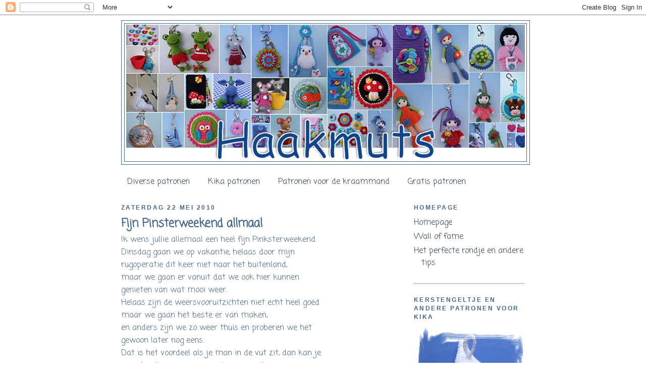

--- FILE ---
content_type: text/html; charset=UTF-8
request_url: https://haakmuts.blogspot.com/2010/05/
body_size: 20030
content:
<!DOCTYPE html>
<html dir='ltr' xmlns='http://www.w3.org/1999/xhtml' xmlns:b='http://www.google.com/2005/gml/b' xmlns:data='http://www.google.com/2005/gml/data' xmlns:expr='http://www.google.com/2005/gml/expr'>
<head>
<link href='https://www.blogger.com/static/v1/widgets/2944754296-widget_css_bundle.css' rel='stylesheet' type='text/css'/>
<script type='text/javascript'>
  //<![CDATA[
function killLightbox() {
 var images = document.getElementsByTagName(
'img');
 for (var i = 0 ; i < images.length ; ++i) {
  images[i].onmouseover=function() {
   var html = this.parentNode.innerHTML;
   this.parentNode.innerHTML = html;
   this.onmouseover = null;
  };
 }
}

if (window.addEventListener) {
 window.addEventListener('load',killLightbox,undefined);
} else {
 window.attachEvent('onload',killLightbox);
}
//]]>
</script>
<meta content='text/html; charset=UTF-8' http-equiv='Content-Type'/>
<meta content='blogger' name='generator'/>
<link href='https://haakmuts.blogspot.com/favicon.ico' rel='icon' type='image/x-icon'/>
<link href='https://haakmuts.blogspot.com/2010/05/' rel='canonical'/>
<link rel="alternate" type="application/atom+xml" title="Haakmuts - Atom" href="https://haakmuts.blogspot.com/feeds/posts/default" />
<link rel="alternate" type="application/rss+xml" title="Haakmuts - RSS" href="https://haakmuts.blogspot.com/feeds/posts/default?alt=rss" />
<link rel="service.post" type="application/atom+xml" title="Haakmuts - Atom" href="https://www.blogger.com/feeds/4405057194413922111/posts/default" />
<!--Can't find substitution for tag [blog.ieCssRetrofitLinks]-->
<meta content='https://haakmuts.blogspot.com/2010/05/' property='og:url'/>
<meta content='Haakmuts' property='og:title'/>
<meta content='' property='og:description'/>
<title>Haakmuts: mei 2010</title>
<style type='text/css'>@font-face{font-family:'Coming Soon';font-style:normal;font-weight:400;font-display:swap;src:url(//fonts.gstatic.com/s/comingsoon/v20/qWcuB6mzpYL7AJ2VfdQR1t-VWDnRsDkg.woff2)format('woff2');unicode-range:U+0000-00FF,U+0131,U+0152-0153,U+02BB-02BC,U+02C6,U+02DA,U+02DC,U+0304,U+0308,U+0329,U+2000-206F,U+20AC,U+2122,U+2191,U+2193,U+2212,U+2215,U+FEFF,U+FFFD;}</style>
<style id='page-skin-1' type='text/css'><!--
/*
-----------------------------------------------
Blogger Template Style
Name:     Minima Blue
Date:     26 Feb 2004
Updated by: Blogger Team
----------------------------------------------- */
/* Variable definitions
====================
<Variable name="bgcolor" description="Page Background Color"
type="color" default="#135">
<Variable name="textcolor" description="Text Color"
type="color" default="#ccc">
<Variable name="linkcolor" description="Link Color"
type="color" default="#9bd">
<Variable name="pagetitlecolor" description="Title Color"
type="color" default="#eee">
<Variable name="descriptioncolor" description="Blog Description Color"
type="color" default="#79b">
<Variable name="titlecolor" description="Post Title Color"
type="color" default="#fc6">
<Variable name="bordercolor" description="Border Color"
type="color" default="#468">
<Variable name="sidebarcolor" description="Sidebar Title Color"
type="color" default="#579">
<Variable name="sidebartextcolor" description="Sidebar Text Color"
type="color" default="#ccc">
<Variable name="visitedlinkcolor" description="Visited Link Color"
type="color" default="#a7a">
<Variable name="bodyfont" description="Text Font"
type="font" default="normal normal 100% 'Trebuchet MS',Trebuchet,Verdana,Sans-serif">
<Variable name="headerfont" description="Sidebar Title Font"
type="font"
default="normal bold 78% 'Trebuchet MS',Trebuchet,Arial,Verdana,Sans-serif">
<Variable name="pagetitlefont" description="Blog Title Font"
type="font"
default="normal bold 200% 'Trebuchet MS',Trebuchet,Verdana,Sans-serif">
<Variable name="descriptionfont" description="Blog Description Font"
type="font"
default="normal normal 78% 'Trebuchet MS', Trebuchet, Verdana, Sans-serif">
<Variable name="postfooterfont" description="Post Footer Font"
type="font"
default="normal normal 78% 'Trebuchet MS', Trebuchet, Verdana, Sans-serif">
<Variable name="startSide" description="Start side in blog language"
type="automatic" default="left">
<Variable name="endSide" description="End side in blog language"
type="automatic" default="right">
*/
/* Use this with templates/template-twocol.html */
body {
background:#ffffff;
margin:0;
color:#446688;
font:x-small "Trebuchet MS", Trebuchet, Verdana, Sans-Serif;
font-size/* */:/**/small;
font-size: /**/small;
text-align: center;
}
a:link {
color:#2a3b4c;
text-decoration:none;
}
a:visited {
color:#446688;
text-decoration:none;
}
a:hover {
color:#446688;
text-decoration:underline;
}
a img {
border-width:0;
}
/* Header
-----------------------------------------------
*/
#header-wrapper {
width:808px;
margin:0 auto 10px;
border:1px solid #446688;
}
#header-inner {
background-position: center;
margin-left: auto;
margin-right: auto;
}
#header {
margin: 5px;
border: 1px solid #446688;
text-align: center;
color:#2a3b4c;
}
#header h1 {
margin:5px 5px 0;
padding:15px 20px .25em;
line-height:1.2em;
text-transform:uppercase;
letter-spacing:.2em;
font: normal bold 200% 'Trebuchet MS',Trebuchet,Verdana,Sans-serif;
}
#header a {
color:#2a3b4c;
text-decoration:none;
}
#header a:hover {
color:#2a3b4c;
}
#header .description {
margin:0 5px 5px;
padding:0 20px 15px;
max-width:700px;
text-transform:uppercase;
letter-spacing:.2em;
line-height: 1.4em;
font: normal normal 14px Coming Soon;
color: #446688;
}
#header img {
margin-left: auto;
margin-right: auto;
}
/* Outer-Wrapper
----------------------------------------------- */
#outer-wrapper {
width: 800px;
margin:0 auto;
padding:10px;
text-align:left;
font: normal normal 16px Coming Soon;
}
#main-wrapper {
width: 410px;
float: left;
word-wrap: break-word; /* fix for long text breaking sidebar float in IE */
overflow: hidden;     /* fix for long non-text content breaking IE sidebar float */
}
#sidebar-wrapper {
width: 220px;
float: right;
word-wrap: break-word; /* fix for long text breaking sidebar float in IE */
overflow: hidden;     /* fix for long non-text content breaking IE sidebar float */
}
/* Headings
----------------------------------------------- */
h2 {
margin:1.5em 0 .75em;
font:normal bold 78% 'Trebuchet MS',Trebuchet,Arial,Verdana,Sans-serif;
line-height: 1.4em;
text-transform:uppercase;
letter-spacing:.2em;
color:#446688;
}
/* Posts
-----------------------------------------------
*/
h2.date-header {
margin:1.5em 0 .5em;
}
.post {
margin:.5em 0 1.5em;
border-bottom:1px dotted #446688;
padding-bottom:1.5em;
}
.post h3 {
margin:.25em 0 0;
padding:0 0 4px;
font-size:140%;
font-weight:normal;
line-height:1.4em;
color:#446688;
}
.post h3 a, .post h3 a:visited, .post h3 strong {
display:block;
text-decoration:none;
color:#446688;
font-weight:bold;
}
.post h3 strong, .post h3 a:hover {
color:#446688;
}
.post-body {
margin:0 0 .75em;
line-height:1.6em;
}
.post-body blockquote {
line-height:1.3em;
}
.post-footer {
margin: .75em 0;
color:#446688;
text-transform:uppercase;
letter-spacing:.1em;
font: normal normal 78% 'Trebuchet MS', Trebuchet, Verdana, Sans-serif;
line-height: 1.4em;
}
.comment-link {
margin-left:.6em;
}
.post img, table.tr-caption-container {
padding:4px;
border:1px solid #446688;
}
.tr-caption-container img {
border: none;
padding: 0;
}
.post blockquote {
margin:1em 20px;
}
.post blockquote p {
margin:.75em 0;
}
/* Comments
----------------------------------------------- */
#comments h4 {
margin:1em 0;
font-weight: bold;
line-height: 1.4em;
text-transform:uppercase;
letter-spacing:.2em;
color: #446688;
}
#comments-block {
margin:1em 0 1.5em;
line-height:1.6em;
}
#comments-block .comment-author {
margin:.5em 0;
}
#comments-block .comment-body {
margin:.25em 0 0;
}
#comments-block .comment-footer {
margin:-.25em 0 2em;
line-height: 1.4em;
text-transform:uppercase;
letter-spacing:.1em;
}
#comments-block .comment-body p {
margin:0 0 .75em;
}
.deleted-comment {
font-style:italic;
color:gray;
}
.feed-links {
clear: both;
line-height: 2.5em;
}
#blog-pager-newer-link {
float: left;
}
#blog-pager-older-link {
float: right;
}
#blog-pager {
text-align: center;
}
/* Sidebar Content
----------------------------------------------- */
.sidebar {
color: #446688;
line-height: 1.5em;
}
.sidebar ul {
list-style:none;
margin:0 0 0;
padding:0 0 0;
}
.sidebar li {
margin:0;
padding-top:0;
padding-right:0;
padding-bottom:.25em;
padding-left:15px;
text-indent:-15px;
line-height:1.5em;
}
.sidebar .widget, .main .widget {
border-bottom:1px dotted #446688;
margin:0 0 1.5em;
padding:0 0 1.5em;
}
.main .Blog {
border-bottom-width: 0;
}
/* Profile
----------------------------------------------- */
.profile-img {
float: left;
margin-top: 0;
margin-right: 5px;
margin-bottom: 5px;
margin-left: 0;
padding: 4px;
border: 1px solid #446688;
}
.profile-data {
margin:0;
text-transform:uppercase;
letter-spacing:.1em;
font: normal normal 78% 'Trebuchet MS', Trebuchet, Verdana, Sans-serif;
color: #446688;
font-weight: bold;
line-height: 1.6em;
}
.profile-datablock {
margin:.5em 0 .5em;
}
.profile-textblock {
margin: 0.5em 0;
line-height: 1.6em;
}
.profile-link {
font: normal normal 78% 'Trebuchet MS', Trebuchet, Verdana, Sans-serif;
text-transform: uppercase;
letter-spacing: .1em;
}
/* Footer
----------------------------------------------- */
#footer {
width:900px;
clear:both;
margin:0 auto;
padding-top:15px;
line-height: 1.6em;
text-transform:uppercase;
letter-spacing:.1em;
text-align: center;
}

--></style>
<base target=' "_blank"'/>
<link href='https://www.blogger.com/dyn-css/authorization.css?targetBlogID=4405057194413922111&amp;zx=a9ff3dbe-1bbd-4bbe-ba97-44ae9ff481b1' media='none' onload='if(media!=&#39;all&#39;)media=&#39;all&#39;' rel='stylesheet'/><noscript><link href='https://www.blogger.com/dyn-css/authorization.css?targetBlogID=4405057194413922111&amp;zx=a9ff3dbe-1bbd-4bbe-ba97-44ae9ff481b1' rel='stylesheet'/></noscript>
<meta name='google-adsense-platform-account' content='ca-host-pub-1556223355139109'/>
<meta name='google-adsense-platform-domain' content='blogspot.com'/>

<link rel="stylesheet" href="https://fonts.googleapis.com/css2?display=swap&family=Coming+Soon"></head>
<body>
<div class='navbar section' id='navbar'><div class='widget Navbar' data-version='1' id='Navbar1'><script type="text/javascript">
    function setAttributeOnload(object, attribute, val) {
      if(window.addEventListener) {
        window.addEventListener('load',
          function(){ object[attribute] = val; }, false);
      } else {
        window.attachEvent('onload', function(){ object[attribute] = val; });
      }
    }
  </script>
<div id="navbar-iframe-container"></div>
<script type="text/javascript" src="https://apis.google.com/js/platform.js"></script>
<script type="text/javascript">
      gapi.load("gapi.iframes:gapi.iframes.style.bubble", function() {
        if (gapi.iframes && gapi.iframes.getContext) {
          gapi.iframes.getContext().openChild({
              url: 'https://www.blogger.com/navbar/4405057194413922111?origin\x3dhttps://haakmuts.blogspot.com',
              where: document.getElementById("navbar-iframe-container"),
              id: "navbar-iframe"
          });
        }
      });
    </script><script type="text/javascript">
(function() {
var script = document.createElement('script');
script.type = 'text/javascript';
script.src = '//pagead2.googlesyndication.com/pagead/js/google_top_exp.js';
var head = document.getElementsByTagName('head')[0];
if (head) {
head.appendChild(script);
}})();
</script>
</div></div>
<div id='outer-wrapper'><div id='wrap2'>
<!-- skip links for text browsers -->
<span id='skiplinks' style='display:none;'>
<a href='#main'>skip to main </a> |
      <a href='#sidebar'>skip to sidebar</a>
</span>
<div id='header-wrapper'>
<div class='header section' id='header'><div class='widget Header' data-version='1' id='Header1'>
<div id='header-inner'>
<a href='https://haakmuts.blogspot.com/' style='display: block'>
<img alt='Haakmuts' height='273px; ' id='Header1_headerimg' src='https://blogger.googleusercontent.com/img/b/R29vZ2xl/AVvXsEjkSv7Epi8YMTY5ZQqNj0OHidoD0V5qCGNTIPDmi1v7bzH39PVgFwbjdW9NW9ZyU_yUR_ehhJHX74GGv8n7cQmX876xbxlXU09SwHjLyFHwGSHVU9rJ1s7kMY4Rb2sg65CZEV9a906EWqU/s1600/Nieuwlogo5.jpg' style='display: block' width='794px; '/>
</a>
</div>
</div></div>
</div>
<div id='content-wrapper'>
<div id='crosscol-wrapper' style='text-align:center'>
<div class='crosscol section' id='crosscol'><div class='widget PageList' data-version='1' id='PageList1'>
<h2>Pagina's</h2>
<div class='widget-content'>
<ul>
<li>
<a href='https://haakmuts.blogspot.com/p/patronen.html'>Diverse patronen</a>
</li>
<li>
<a href='https://haakmuts.blogspot.com/p/kika-patronen.html'>Kika patronen</a>
</li>
<li>
<a href='https://haakmuts.blogspot.com/p/haakpatronen-voor-de-kraammand.html'>Patronen voor de kraammand</a>
</li>
<li>
<a href='https://haakmuts.blogspot.com/p/gratis-patronen_3.html'>Gratis patronen</a>
</li>
</ul>
<div class='clear'></div>
</div>
</div></div>
</div>
<div id='main-wrapper'>
<div class='main section' id='main'><div class='widget Blog' data-version='1' id='Blog1'>
<div class='blog-posts hfeed'>

          <div class="date-outer">
        
<h2 class='date-header'><span>zaterdag 22 mei 2010</span></h2>

          <div class="date-posts">
        
<div class='post-outer'>
<div class='post hentry uncustomized-post-template' itemprop='blogPost' itemscope='itemscope' itemtype='http://schema.org/BlogPosting'>
<meta content='https://blogger.googleusercontent.com/img/b/R29vZ2xl/AVvXsEhzrAi2N1ZyZOzVollepR3DPSxxi2Vq00FUKw-LbXaPVd0sIVGycof0qcfDVF7V392D46mTT_6lsJw9xSzBXYux1OGgIuZPSWif0luzN5tM6kAC8katdGYSVrvsMgX7gIHrk7vUHZxyzxQ/s400/happysummer.gif' itemprop='image_url'/>
<meta content='4405057194413922111' itemprop='blogId'/>
<meta content='1703747354202901688' itemprop='postId'/>
<a name='1703747354202901688'></a>
<h3 class='post-title entry-title' itemprop='name'>
<a href='https://haakmuts.blogspot.com/2010/05/fijn-pinsterweekend-allmaal.html'>Fijn Pinsterweekend allmaal</a>
</h3>
<div class='post-header'>
<div class='post-header-line-1'></div>
</div>
<div class='post-body entry-content' id='post-body-1703747354202901688' itemprop='description articleBody'>
Ik wens jullie allemaal een heel fijn Pinksterweekend.<br />
Dinsdag gaan we op vakantie, helaas door mijn rugoperatie dit keer niet naar het buitenland,<br />
maar we gaan er vanuit dat we ook hier kunnen genieten van wat mooi weer.<br />
Helaas zijn de weersvooruitzichten niet echt heel goed maar we gaan het beste er van maken,<br />
en anders zijn we zo weer thuis en proberen we het gewoon later nog eens.<br />
Dat is het voordeel als je man in de vut zit, dan kan je op vakantie gaan wanneer je maar wil.<br />
<div class="separator" style="clear: both; text-align: center;"><a href="https://blogger.googleusercontent.com/img/b/R29vZ2xl/AVvXsEhzrAi2N1ZyZOzVollepR3DPSxxi2Vq00FUKw-LbXaPVd0sIVGycof0qcfDVF7V392D46mTT_6lsJw9xSzBXYux1OGgIuZPSWif0luzN5tM6kAC8katdGYSVrvsMgX7gIHrk7vUHZxyzxQ/s1600/happysummer.gif" imageanchor="1" style="clear: left; float: left; margin-bottom: 1em; margin-right: 1em;"><img border="0" height="400" src="https://blogger.googleusercontent.com/img/b/R29vZ2xl/AVvXsEhzrAi2N1ZyZOzVollepR3DPSxxi2Vq00FUKw-LbXaPVd0sIVGycof0qcfDVF7V392D46mTT_6lsJw9xSzBXYux1OGgIuZPSWif0luzN5tM6kAC8katdGYSVrvsMgX7gIHrk7vUHZxyzxQ/s400/happysummer.gif" width="400" /></a></div>
<div style='clear: both;'></div>
</div>
<div class='post-footer'>
<div class='post-footer-line post-footer-line-1'>
<span class='post-author vcard'>
Gepost door
<span class='fn' itemprop='author' itemscope='itemscope' itemtype='http://schema.org/Person'>
<meta content='https://www.blogger.com/profile/01343793058363992134' itemprop='url'/>
<a class='g-profile' href='https://www.blogger.com/profile/01343793058363992134' rel='author' title='author profile'>
<span itemprop='name'>Haakmuts</span>
</a>
</span>
</span>
<span class='post-timestamp'>
op
<meta content='https://haakmuts.blogspot.com/2010/05/fijn-pinsterweekend-allmaal.html' itemprop='url'/>
<a class='timestamp-link' href='https://haakmuts.blogspot.com/2010/05/fijn-pinsterweekend-allmaal.html' rel='bookmark' title='permanent link'><abbr class='published' itemprop='datePublished' title='2010-05-22T01:28:00+02:00'>zaterdag, mei 22, 2010</abbr></a>
</span>
<span class='post-comment-link'>
<a class='comment-link' href='https://haakmuts.blogspot.com/2010/05/fijn-pinsterweekend-allmaal.html#comment-form' onclick=''>
5 opmerkingen:
  </a>
</span>
<span class='post-icons'>
<span class='item-control blog-admin pid-971025801'>
<a href='https://www.blogger.com/post-edit.g?blogID=4405057194413922111&postID=1703747354202901688&from=pencil' title='Post bewerken'>
<img alt='' class='icon-action' height='18' src='https://resources.blogblog.com/img/icon18_edit_allbkg.gif' width='18'/>
</a>
</span>
</span>
<div class='post-share-buttons goog-inline-block'>
</div>
</div>
<div class='post-footer-line post-footer-line-2'>
<span class='post-labels'>
</span>
</div>
<div class='post-footer-line post-footer-line-3'>
<span class='post-location'>
</span>
</div>
</div>
</div>
</div>

          </div></div>
        

          <div class="date-outer">
        
<h2 class='date-header'><span>zaterdag 15 mei 2010</span></h2>

          <div class="date-posts">
        
<div class='post-outer'>
<div class='post hentry uncustomized-post-template' itemprop='blogPost' itemscope='itemscope' itemtype='http://schema.org/BlogPosting'>
<meta content='https://blogger.googleusercontent.com/img/b/R29vZ2xl/AVvXsEjsX9x_rGGJvpqOjBH35hF2s8G6BwT50DxD9sZp9_stcSLzfzbKaxFip9iMH2UAMrdcZsh5Q6gj_gYhb2wb65qeMG1oC48C4bn5TzvVGZlQ3IFB4HLzAjVo0SldVpy5c0KS8OtBoRl0YEE/s400/Image1.jpg' itemprop='image_url'/>
<meta content='4405057194413922111' itemprop='blogId'/>
<meta content='6063709662120949130' itemprop='postId'/>
<a name='6063709662120949130'></a>
<h3 class='post-title entry-title' itemprop='name'>
<a href='https://haakmuts.blogspot.com/2010/05/nog-een-keer-nieuwe-hoesjes.html'>Nog een keer nieuwe hoesjes</a>
</h3>
<div class='post-header'>
<div class='post-header-line-1'></div>
</div>
<div class='post-body entry-content' id='post-body-6063709662120949130' itemprop='description articleBody'>
Gisteren heb ik nog een aantal hoesjes in elkaar gestikt, toch wel weer leuk dat ik m'n naaimachientje opnieuw ontdekt heb. Niet dat ik nu weer gelijk weer zoals vroeger kleding gaat maken hoor, nee daar heb ik geen zin meer in maar dit kleine spul is erg leuk om te maken. Het is snel af en geeft een leuk resultaat. (al zeg ik het zelf)<br />
<br />
Weer een super stomme stunt uitgehaald, ik dacht slim te zijn door een stuk stof vast te nieten op een prikbord zodat ik daar de gemaakte spulletjes op kan leggen om te fotograferen. (Ik heb een heel mooi supersterk nietapparaat) Dus ik het prikbord netjes op m'n buro gelegd, stof erop en nieten maar, 'k heb er nooit aan gedacht dat het zachtboard van het prikbord dunner was dan de nietjes, Toen ik daar achter kwam was ik dus even niet blij. Alles zat super vast geniet aan het buro zelf waardoor ik nu een flink beschadigd blad heb, grrrrrrrr.<br />
<br />
Fijn weekend allemaal.<br />
<br />
<div class="separator" style="clear: both; text-align: center;"><a href="https://blogger.googleusercontent.com/img/b/R29vZ2xl/AVvXsEjsX9x_rGGJvpqOjBH35hF2s8G6BwT50DxD9sZp9_stcSLzfzbKaxFip9iMH2UAMrdcZsh5Q6gj_gYhb2wb65qeMG1oC48C4bn5TzvVGZlQ3IFB4HLzAjVo0SldVpy5c0KS8OtBoRl0YEE/s1600/Image1.jpg" imageanchor="1" style="clear: left; float: left; margin-bottom: 1em; margin-right: 1em;"><img border="0" height="320" src="https://blogger.googleusercontent.com/img/b/R29vZ2xl/AVvXsEjsX9x_rGGJvpqOjBH35hF2s8G6BwT50DxD9sZp9_stcSLzfzbKaxFip9iMH2UAMrdcZsh5Q6gj_gYhb2wb65qeMG1oC48C4bn5TzvVGZlQ3IFB4HLzAjVo0SldVpy5c0KS8OtBoRl0YEE/s400/Image1.jpg" width="400" /></a></div><div class="separator" style="clear: both; text-align: center;"><a href="https://blogger.googleusercontent.com/img/b/R29vZ2xl/AVvXsEjI9QHuIEaCYbo6jShnbj-wM5Xn7_IGWUbK3ZywEh0xFCPtYsxncGSfv01aSldHQ9Gh3NKP6YrGMFSM1FBswoJw6dGl36fA6FOb0v3Ly7aokM2tAHCp4RaviJFvn4UsY5WdA-l4jtMvKGU/s1600/Image2.jpg" imageanchor="1" style="clear: left; float: left; margin-bottom: 1em; margin-right: 1em;"><img border="0" height="320" src="https://blogger.googleusercontent.com/img/b/R29vZ2xl/AVvXsEjI9QHuIEaCYbo6jShnbj-wM5Xn7_IGWUbK3ZywEh0xFCPtYsxncGSfv01aSldHQ9Gh3NKP6YrGMFSM1FBswoJw6dGl36fA6FOb0v3Ly7aokM2tAHCp4RaviJFvn4UsY5WdA-l4jtMvKGU/s400/Image2.jpg" width="400" /></a></div><br />
<br />
<br />
<br />
<br />
<br />
<br />
<br />
<br />
<br />
<br />
<br />
<br />
<br />
<br />
<br />
<br />
Klik op de foto voor groter formaat
<div style='clear: both;'></div>
</div>
<div class='post-footer'>
<div class='post-footer-line post-footer-line-1'>
<span class='post-author vcard'>
Gepost door
<span class='fn' itemprop='author' itemscope='itemscope' itemtype='http://schema.org/Person'>
<meta content='https://www.blogger.com/profile/01343793058363992134' itemprop='url'/>
<a class='g-profile' href='https://www.blogger.com/profile/01343793058363992134' rel='author' title='author profile'>
<span itemprop='name'>Haakmuts</span>
</a>
</span>
</span>
<span class='post-timestamp'>
op
<meta content='https://haakmuts.blogspot.com/2010/05/nog-een-keer-nieuwe-hoesjes.html' itemprop='url'/>
<a class='timestamp-link' href='https://haakmuts.blogspot.com/2010/05/nog-een-keer-nieuwe-hoesjes.html' rel='bookmark' title='permanent link'><abbr class='published' itemprop='datePublished' title='2010-05-15T01:50:00+02:00'>zaterdag, mei 15, 2010</abbr></a>
</span>
<span class='post-comment-link'>
<a class='comment-link' href='https://haakmuts.blogspot.com/2010/05/nog-een-keer-nieuwe-hoesjes.html#comment-form' onclick=''>
8 opmerkingen:
  </a>
</span>
<span class='post-icons'>
<span class='item-control blog-admin pid-971025801'>
<a href='https://www.blogger.com/post-edit.g?blogID=4405057194413922111&postID=6063709662120949130&from=pencil' title='Post bewerken'>
<img alt='' class='icon-action' height='18' src='https://resources.blogblog.com/img/icon18_edit_allbkg.gif' width='18'/>
</a>
</span>
</span>
<div class='post-share-buttons goog-inline-block'>
</div>
</div>
<div class='post-footer-line post-footer-line-2'>
<span class='post-labels'>
Labels:
<a href='https://haakmuts.blogspot.com/search/label/Naaiwerk' rel='tag'>Naaiwerk</a>
</span>
</div>
<div class='post-footer-line post-footer-line-3'>
<span class='post-location'>
</span>
</div>
</div>
</div>
</div>

          </div></div>
        

          <div class="date-outer">
        
<h2 class='date-header'><span>donderdag 13 mei 2010</span></h2>

          <div class="date-posts">
        
<div class='post-outer'>
<div class='post hentry uncustomized-post-template' itemprop='blogPost' itemscope='itemscope' itemtype='http://schema.org/BlogPosting'>
<meta content='https://blogger.googleusercontent.com/img/b/R29vZ2xl/AVvXsEj4TAwhGGcTqP1XmhRrHxIWAISKLhaIxAITpsIEFWbBvQ5qfbMkNSCTMMI_1LRaxlblQ4IwdZT744rRtklUiXQy1AQE74BiEcZYVGSh4x6K_LLLHUx9hNaCnTk1BS38LoArAPMPFwvo1bE/s400/collage4.jpg' itemprop='image_url'/>
<meta content='4405057194413922111' itemprop='blogId'/>
<meta content='3554715565923466150' itemprop='postId'/>
<a name='3554715565923466150'></a>
<h3 class='post-title entry-title' itemprop='name'>
<a href='https://haakmuts.blogspot.com/2010/05/nieuw-projectje.html'>Nieuw projectje</a>
</h3>
<div class='post-header'>
<div class='post-header-line-1'></div>
</div>
<div class='post-body entry-content' id='post-body-3554715565923466150' itemprop='description articleBody'>
Ik ben nog steeds bezig met het naaien van hoesjes maar tussendoor haak ik ook nog wel hoor.<br />
Dit is mijn nieuwe projectje, heel bewerkelijk en gepruts maar als de matroesjka helemaal klaar is dan zal ze best leuk zijn. vandaag ben ik voor controle geweest bij de neurochirurg maar niet zoveel wijzer geworden, tja ik moest me maar vergelijken met een voetballer die zwaar geblesseerd was en daardoor maanden niet kon spelen.<br />
Ik mag dan ook over 3 maanden weer terug komen en mocht dan de pijn in mijn benen nog niet over zijn dan gaat hij wel kijken of daar iets aan te doen is. Verder moest ik de fysio opvoeren en meer gaan bewegen, (waar hij dus ook veel lopen mee bedoelde, pffffff ik heb zo'n hekel aan lopen) ik mag mijn rug nu wat meer gaan belasten.<br />
<div class="separator" style="clear: both; text-align: center;"></div>Dus ik begin morgen samen met mijn man de zolder op te ruimen, ik geef de aanwijzingen en hij ruimt op:-)<br />
<br />
<div class="separator" style="clear: both; text-align: center;"><a href="https://blogger.googleusercontent.com/img/b/R29vZ2xl/AVvXsEj4TAwhGGcTqP1XmhRrHxIWAISKLhaIxAITpsIEFWbBvQ5qfbMkNSCTMMI_1LRaxlblQ4IwdZT744rRtklUiXQy1AQE74BiEcZYVGSh4x6K_LLLHUx9hNaCnTk1BS38LoArAPMPFwvo1bE/s1600/collage4.jpg" imageanchor="1" style="clear: left; float: left; margin-bottom: 1em; margin-right: 1em;"><img border="0" height="288" src="https://blogger.googleusercontent.com/img/b/R29vZ2xl/AVvXsEj4TAwhGGcTqP1XmhRrHxIWAISKLhaIxAITpsIEFWbBvQ5qfbMkNSCTMMI_1LRaxlblQ4IwdZT744rRtklUiXQy1AQE74BiEcZYVGSh4x6K_LLLHUx9hNaCnTk1BS38LoArAPMPFwvo1bE/s400/collage4.jpg" width="400" /></a></div>
<div style='clear: both;'></div>
</div>
<div class='post-footer'>
<div class='post-footer-line post-footer-line-1'>
<span class='post-author vcard'>
Gepost door
<span class='fn' itemprop='author' itemscope='itemscope' itemtype='http://schema.org/Person'>
<meta content='https://www.blogger.com/profile/01343793058363992134' itemprop='url'/>
<a class='g-profile' href='https://www.blogger.com/profile/01343793058363992134' rel='author' title='author profile'>
<span itemprop='name'>Haakmuts</span>
</a>
</span>
</span>
<span class='post-timestamp'>
op
<meta content='https://haakmuts.blogspot.com/2010/05/nieuw-projectje.html' itemprop='url'/>
<a class='timestamp-link' href='https://haakmuts.blogspot.com/2010/05/nieuw-projectje.html' rel='bookmark' title='permanent link'><abbr class='published' itemprop='datePublished' title='2010-05-13T01:24:00+02:00'>donderdag, mei 13, 2010</abbr></a>
</span>
<span class='post-comment-link'>
<a class='comment-link' href='https://haakmuts.blogspot.com/2010/05/nieuw-projectje.html#comment-form' onclick=''>
4 opmerkingen:
  </a>
</span>
<span class='post-icons'>
<span class='item-control blog-admin pid-971025801'>
<a href='https://www.blogger.com/post-edit.g?blogID=4405057194413922111&postID=3554715565923466150&from=pencil' title='Post bewerken'>
<img alt='' class='icon-action' height='18' src='https://resources.blogblog.com/img/icon18_edit_allbkg.gif' width='18'/>
</a>
</span>
</span>
<div class='post-share-buttons goog-inline-block'>
</div>
</div>
<div class='post-footer-line post-footer-line-2'>
<span class='post-labels'>
Labels:
<a href='https://haakmuts.blogspot.com/search/label/Haken' rel='tag'>Haken</a>
</span>
</div>
<div class='post-footer-line post-footer-line-3'>
<span class='post-location'>
</span>
</div>
</div>
</div>
</div>

          </div></div>
        

          <div class="date-outer">
        
<h2 class='date-header'><span>maandag 10 mei 2010</span></h2>

          <div class="date-posts">
        
<div class='post-outer'>
<div class='post hentry uncustomized-post-template' itemprop='blogPost' itemscope='itemscope' itemtype='http://schema.org/BlogPosting'>
<meta content='https://blogger.googleusercontent.com/img/b/R29vZ2xl/AVvXsEh5jAycosPb2VUcx_nBXsuWrUHTT3H1W3J_zLVLARb1N1z1W6BMP533Nc1NoqlIXQtHZ1MKMcbluMG6jLa9YPt4Bfo8SIOA-4Ae-be4UtbswAEz2nzANXJuN9ySdDp4MWIUKUYcbCjET2o/s400/colagehoesje2.jpg' itemprop='image_url'/>
<meta content='4405057194413922111' itemprop='blogId'/>
<meta content='7267110681162151705' itemprop='postId'/>
<a name='7267110681162151705'></a>
<h3 class='post-title entry-title' itemprop='name'>
<a href='https://haakmuts.blogspot.com/2010/05/diverse-hoesjes.html'>Diverse hoesjes</a>
</h3>
<div class='post-header'>
<div class='post-header-line-1'></div>
</div>
<div class='post-body entry-content' id='post-body-7267110681162151705' itemprop='description articleBody'>
Na al het haakwerk wil ik ook weer eens iets anders ,en aangezien ik nog een hele verzameling leuke lapjes heb, en er hier op zolder een gloednieuwe naaimachine staat heb ik daar heerlijk mee zitten spelen.<br />
Deze hoesjes zijn het resultaat, de hoesjes zijn gemaakt van een <a href="http://bymiek.blogspot.com/">basispatroon</a> dat ik aangepast heb.<br />
Het is heel leuk om allerlei stofjes met elkaar te combineren, 'k heb nog 2 setjes liggen die ik morgen in elkaar ga stikken. Toch zit er nog een klein haakwerkje aan, namelijk de koordjes waarmee je de hoesjes dicht kan trekken.<br />
&nbsp;(klik op foto voor groter formaat)<br />
<div class="separator" style="clear: both; text-align: center;"><a href="https://blogger.googleusercontent.com/img/b/R29vZ2xl/AVvXsEh5jAycosPb2VUcx_nBXsuWrUHTT3H1W3J_zLVLARb1N1z1W6BMP533Nc1NoqlIXQtHZ1MKMcbluMG6jLa9YPt4Bfo8SIOA-4Ae-be4UtbswAEz2nzANXJuN9ySdDp4MWIUKUYcbCjET2o/s1600/colagehoesje2.jpg" imageanchor="1" style="clear: left; float: left; margin-bottom: 1em; margin-right: 1em;"><img border="0" height="288" src="https://blogger.googleusercontent.com/img/b/R29vZ2xl/AVvXsEh5jAycosPb2VUcx_nBXsuWrUHTT3H1W3J_zLVLARb1N1z1W6BMP533Nc1NoqlIXQtHZ1MKMcbluMG6jLa9YPt4Bfo8SIOA-4Ae-be4UtbswAEz2nzANXJuN9ySdDp4MWIUKUYcbCjET2o/s400/colagehoesje2.jpg" width="400" /></a></div>
<div style='clear: both;'></div>
</div>
<div class='post-footer'>
<div class='post-footer-line post-footer-line-1'>
<span class='post-author vcard'>
Gepost door
<span class='fn' itemprop='author' itemscope='itemscope' itemtype='http://schema.org/Person'>
<meta content='https://www.blogger.com/profile/01343793058363992134' itemprop='url'/>
<a class='g-profile' href='https://www.blogger.com/profile/01343793058363992134' rel='author' title='author profile'>
<span itemprop='name'>Haakmuts</span>
</a>
</span>
</span>
<span class='post-timestamp'>
op
<meta content='https://haakmuts.blogspot.com/2010/05/diverse-hoesjes.html' itemprop='url'/>
<a class='timestamp-link' href='https://haakmuts.blogspot.com/2010/05/diverse-hoesjes.html' rel='bookmark' title='permanent link'><abbr class='published' itemprop='datePublished' title='2010-05-10T20:35:00+02:00'>maandag, mei 10, 2010</abbr></a>
</span>
<span class='post-comment-link'>
<a class='comment-link' href='https://haakmuts.blogspot.com/2010/05/diverse-hoesjes.html#comment-form' onclick=''>
5 opmerkingen:
  </a>
</span>
<span class='post-icons'>
<span class='item-control blog-admin pid-971025801'>
<a href='https://www.blogger.com/post-edit.g?blogID=4405057194413922111&postID=7267110681162151705&from=pencil' title='Post bewerken'>
<img alt='' class='icon-action' height='18' src='https://resources.blogblog.com/img/icon18_edit_allbkg.gif' width='18'/>
</a>
</span>
</span>
<div class='post-share-buttons goog-inline-block'>
</div>
</div>
<div class='post-footer-line post-footer-line-2'>
<span class='post-labels'>
Labels:
<a href='https://haakmuts.blogspot.com/search/label/Naaiwerk' rel='tag'>Naaiwerk</a>
</span>
</div>
<div class='post-footer-line post-footer-line-3'>
<span class='post-location'>
</span>
</div>
</div>
</div>
</div>

          </div></div>
        

          <div class="date-outer">
        
<h2 class='date-header'><span>zondag 2 mei 2010</span></h2>

          <div class="date-posts">
        
<div class='post-outer'>
<div class='post hentry uncustomized-post-template' itemprop='blogPost' itemscope='itemscope' itemtype='http://schema.org/BlogPosting'>
<meta content='https://blogger.googleusercontent.com/img/b/R29vZ2xl/AVvXsEijVtSTu3EQNA17ETt03kXfaYp7UBuvZRS0bnFVC2nBOz-gNwWawTKeDjneoN-3z_UM3oJ9NFEp2MfdQjoVNGWuccTPoYkV0LndcWOi7lfjHRGCiGW3vKvLBeXc5cibgH6viG9WxkjekkE/s1600/telefoon.jpg' itemprop='image_url'/>
<meta content='4405057194413922111' itemprop='blogId'/>
<meta content='3326396205097154528' itemprop='postId'/>
<a name='3326396205097154528'></a>
<h3 class='post-title entry-title' itemprop='name'>
<a href='https://haakmuts.blogspot.com/2010/05/nieuwe-telefoonhoesjes.html'>Nieuwe telefoonhoesjes</a>
</h3>
<div class='post-header'>
<div class='post-header-line-1'></div>
</div>
<div class='post-body entry-content' id='post-body-3326396205097154528' itemprop='description articleBody'>
Vanwege mijn rugoperatie is mijn<b> <a href="http://www.haakmuts.nl/">webwinkeltje</a> </b>enige tijd dicht geweest. Vanaf volgende week gaat hij weer open en ben ik nu druk in de weer de voorraad een beetje op peil te krijgen en alles opnieuw in te richten.<br />
Ik moet nog een aantal foto's maken van nieuwe producten, ik wil overal dezelfde achtergrond in hebben maar hoe ik het toch steeds weer voor elkaar krijg weet ik niet maar steeds is de achtergrondkleur anders,dan weer te licht, dan weer te donker. Daar gaat nog meer tijd in zitten dan in het haken:-)<br />
Maar goed, volgende week nadat mijn kleindochter weer naar huis is van haar logeerpartij hier ga ik het nog eens opnieuw proberen met de lichtkubus en daglichtlampen. Helaas is die nogal groot (veel te groot gekocht) en is het een rotding om op te zetten en weer in elkaar te vouwen, maar ik ga het toch maar weer eens proberen want nu ben ik niet echt tevreden over de foto's.<br />
<div class="separator" style="clear: both; text-align: center;">
</div>
<div class="separator" style="clear: both; text-align: center;">
<a href="https://blogger.googleusercontent.com/img/b/R29vZ2xl/AVvXsEijVtSTu3EQNA17ETt03kXfaYp7UBuvZRS0bnFVC2nBOz-gNwWawTKeDjneoN-3z_UM3oJ9NFEp2MfdQjoVNGWuccTPoYkV0LndcWOi7lfjHRGCiGW3vKvLBeXc5cibgH6viG9WxkjekkE/s1600/telefoon.jpg" imageanchor="1" style="clear: left; float: left; margin-bottom: 1em; margin-right: 1em;"><img border="0" height="288" src="https://blogger.googleusercontent.com/img/b/R29vZ2xl/AVvXsEijVtSTu3EQNA17ETt03kXfaYp7UBuvZRS0bnFVC2nBOz-gNwWawTKeDjneoN-3z_UM3oJ9NFEp2MfdQjoVNGWuccTPoYkV0LndcWOi7lfjHRGCiGW3vKvLBeXc5cibgH6viG9WxkjekkE/s1600/telefoon.jpg" width="400" /></a></div>
<br />
<div class="separator" style="clear: both; text-align: center;">
</div>
<div style='clear: both;'></div>
</div>
<div class='post-footer'>
<div class='post-footer-line post-footer-line-1'>
<span class='post-author vcard'>
Gepost door
<span class='fn' itemprop='author' itemscope='itemscope' itemtype='http://schema.org/Person'>
<meta content='https://www.blogger.com/profile/01343793058363992134' itemprop='url'/>
<a class='g-profile' href='https://www.blogger.com/profile/01343793058363992134' rel='author' title='author profile'>
<span itemprop='name'>Haakmuts</span>
</a>
</span>
</span>
<span class='post-timestamp'>
op
<meta content='https://haakmuts.blogspot.com/2010/05/nieuwe-telefoonhoesjes.html' itemprop='url'/>
<a class='timestamp-link' href='https://haakmuts.blogspot.com/2010/05/nieuwe-telefoonhoesjes.html' rel='bookmark' title='permanent link'><abbr class='published' itemprop='datePublished' title='2010-05-02T03:07:00+02:00'>zondag, mei 02, 2010</abbr></a>
</span>
<span class='post-comment-link'>
<a class='comment-link' href='https://haakmuts.blogspot.com/2010/05/nieuwe-telefoonhoesjes.html#comment-form' onclick=''>
11 opmerkingen:
  </a>
</span>
<span class='post-icons'>
<span class='item-control blog-admin pid-971025801'>
<a href='https://www.blogger.com/post-edit.g?blogID=4405057194413922111&postID=3326396205097154528&from=pencil' title='Post bewerken'>
<img alt='' class='icon-action' height='18' src='https://resources.blogblog.com/img/icon18_edit_allbkg.gif' width='18'/>
</a>
</span>
</span>
<div class='post-share-buttons goog-inline-block'>
</div>
</div>
<div class='post-footer-line post-footer-line-2'>
<span class='post-labels'>
Labels:
<a href='https://haakmuts.blogspot.com/search/label/Haken' rel='tag'>Haken</a>,
<a href='https://haakmuts.blogspot.com/search/label/Telefoonhoesjes' rel='tag'>Telefoonhoesjes</a>
</span>
</div>
<div class='post-footer-line post-footer-line-3'>
<span class='post-location'>
</span>
</div>
</div>
</div>
</div>

        </div></div>
      
</div>
<div class='blog-pager' id='blog-pager'>
<span id='blog-pager-newer-link'>
<a class='blog-pager-newer-link' href='https://haakmuts.blogspot.com/search?updated-max=2010-08-07T17:39:00%2B02:00&amp;max-results=25&amp;reverse-paginate=true' id='Blog1_blog-pager-newer-link' title='Nieuwere posts'>Nieuwere posts</a>
</span>
<span id='blog-pager-older-link'>
<a class='blog-pager-older-link' href='https://haakmuts.blogspot.com/search?updated-max=2010-05-02T03:07:00%2B02:00&amp;max-results=25' id='Blog1_blog-pager-older-link' title='Oudere posts'>Oudere posts</a>
</span>
<a class='home-link' href='https://haakmuts.blogspot.com/'>Homepage</a>
</div>
<div class='clear'></div>
<div class='blog-feeds'>
<div class='feed-links'>
Abonneren op:
<a class='feed-link' href='https://haakmuts.blogspot.com/feeds/posts/default' target='_blank' type='application/atom+xml'>Reacties (Atom)</a>
</div>
</div>
</div></div>
</div>
<div id='sidebar-wrapper'>
<div class='sidebar section' id='sidebar'><div class='widget PageList' data-version='1' id='PageList3'>
<h2>Homepage</h2>
<div class='widget-content'>
<ul>
<li>
<a href='http://haakmuts.blogspot.com/'>Homepage</a>
</li>
<li>
<a href='https://haakmuts.blogspot.com/p/wall-of-fame.html'>Wall of fame</a>
</li>
<li>
<a href='https://haakmuts.blogspot.com/p/het-perfecte-rondje.html'>Het perfecte rondje en andere tips</a>
</li>
</ul>
<div class='clear'></div>
</div>
</div><div class='widget Image' data-version='1' id='Image21'>
<h2>Kerstengeltje en andere patronen voor KIKA</h2>
<div class='widget-content'>
<a href='https://haakmuts.blogspot.com/p/kika-patronen.html'>
<img alt='Kerstengeltje en andere patronen voor KIKA' height='304' id='Image21_img' src='https://blogger.googleusercontent.com/img/b/R29vZ2xl/AVvXsEgYIPJfbdSy5ogE6tj47DtVsYlnogB_v90Hn_1xEX2TmzlYHDr9ee3Fq_CcNOq2PCTsMe1VjHXZzmTWk9C1FdNIYSVM7EQJItBAHRYQ32-EiFdqVQx76KFmbpE0Fg-Rh-XBb10m9f_5uog/s1600/Kerstengel.png' width='220'/>
</a>
<br/>
<span class='caption'>Kerstengeltje voor KIKA</span>
</div>
<div class='clear'></div>
</div><div class='widget Image' data-version='1' id='Image20'>
<h2>Mijn Instagram</h2>
<div class='widget-content'>
<a href='https://www.instagram.com/claire_haakmuts/'>
<img alt='Mijn Instagram' height='102' id='Image20_img' src='https://blogger.googleusercontent.com/img/b/R29vZ2xl/AVvXsEjHke2RcylkSfUVg8kjAJLJ32HO-kKAjz323nxRqkrxvO4sEt6tsBpSXVuycdgIwk6_A9Lp8Fth0QgQGK0lCTSAcMGrL27YlQZg7fnbnD-gxx20HvzQjUgNWxjGTLd50geHnueHpNDZx30/s1600-r/insta.png' width='220'/>
</a>
<br/>
</div>
<div class='clear'></div>
</div><div class='widget Image' data-version='1' id='Image16'>
<h2>Mijn Facebook</h2>
<div class='widget-content'>
<a href='https://www.facebook.com/pages/Haakmuts/178132645671200?ref=hl'>
<img alt='Mijn Facebook' height='36' id='Image16_img' src='https://blogger.googleusercontent.com/img/b/R29vZ2xl/AVvXsEhBxEaZPMU8GylLeE4fozyo2j70VpXdWTe5JPOpzg6mLuYT46I6ZaRDQ8p5EZyAwFFBYfzDfLOHAkqLpIIcN37lYglIeGgZCRbdhr3GUjQS-A4FJT2kHR5zQ46XbDvRzMlTJWuSTmyBEgA/s220/facebook.jpg' width='99'/>
</a>
<br/>
</div>
<div class='clear'></div>
</div><div class='widget Image' data-version='1' id='Image7'>
<h2>Mijn Pinterest</h2>
<div class='widget-content'>
<a href='http://pinterest.com/claire25/'>
<img alt='Mijn Pinterest' height='26' id='Image7_img' src='https://blogger.googleusercontent.com/img/b/R29vZ2xl/AVvXsEiN74ve8MRh5h6cfyPnXMsIvznKG0aNu2g8axoD28PRSf7AVXXsXEuheisTZ6pwhZBrmt5_7qpGck12X9bYmvkbjX13wCYx6SMsNirLvRJfMMATS_bGD3ZYlWtFRNeo5UiTCqarYJx0SwE/s220/follow-on-pinterest-button.png' width='156'/>
</a>
<br/>
</div>
<div class='clear'></div>
</div><div class='widget HTML' data-version='1' id='HTML1'>
<div class='widget-content'>
<a href="http://www.bloglovin.com/en/blog/3950317" title="Follow Haakmuts on Bloglovin"><img src="https://lh3.googleusercontent.com/blogger_img_proxy/AEn0k_uos7_hwbLkHuLQcmkzWQ0zfIrbtH31pBPxkfmM4JQmhqRVHuIFMkQUdDdKQpuyc3Con4Rp5n8zTAKeOECIBgnCD7MRASISG7IprHWVlTghr9Zi_OhxSDl0Z08LYeWeMlPG=s0-d" alt="Follow on Bloglovin" border="0"></a>
</div>
<div class='clear'></div>
</div><div class='widget Image' data-version='1' id='Image17'>
<h2>Hier patronen</h2>
<div class='widget-content'>
<a href='https://haakmuts.blogspot.com/p/patronen.html'>
<img alt='Hier patronen' height='84' id='Image17_img' src='https://blogger.googleusercontent.com/img/b/R29vZ2xl/AVvXsEiEEF2prxRA0N4RtlHtR1AEtVXdt-LougCIRwX3JcvIEdOGD3llh5SeVV3pXMV8iqRCZf-DKcaVHwBO1bMNoBcydWea-f1soMpu0BN_SNRJuwBXjbwBWlSUoibu7C0kBrdWZpHd6mH_oww/s220/opnieuw.jpg' width='220'/>
</a>
<br/>
</div>
<div class='clear'></div>
</div><div class='widget Image' data-version='1' id='Image9'>
<h2>Olvarit uilenpotje winnaar</h2>
<div class='widget-content'>
<a href='http://haakmuts.blogspot.nl/p/olvarit-potje-is-uiltje-geworden.html'>
<img alt='Olvarit uilenpotje winnaar' height='220' id='Image9_img' src='https://blogger.googleusercontent.com/img/b/R29vZ2xl/AVvXsEiocAy7rIk0XAMdn61Z8ikY1l8ciuMQAd4toNc7XgDrvLyDjp3FOkUBUoThmBqNdh2FUrfWYKCjBqCMMkv-o6KOvudZb_a3aJZak34lTymznNsTXpr_hj4RrubeiONH1qvSSiAmNAi2mxo/s220/freubelweb2.jpg' width='153'/>
</a>
<br/>
<span class='caption'>FreubelwebAward 2012</span>
</div>
<div class='clear'></div>
</div><div class='widget Profile' data-version='1' id='Profile1'>
<h2>Over mij</h2>
<div class='widget-content'>
<a href='https://www.blogger.com/profile/01343793058363992134'><img alt='Mijn foto' class='profile-img' height='80' src='//blogger.googleusercontent.com/img/b/R29vZ2xl/AVvXsEiqTajAFscWeCZKxXJZXbnzii3mKbstgDOomJHgVFhJB3t10uVOAvthLXdLH6Gt4ve8ESOE7QIDXA4HFFZQ8Q0bbhOkaBXfErX2iqAxuHnifkrxKB0eGwnXF-iKTWGlRl8/s113/muis2.png' width='58'/></a>
<dl class='profile-datablock'>
<dt class='profile-data'>
<a class='profile-name-link g-profile' href='https://www.blogger.com/profile/01343793058363992134' rel='author' style='background-image: url(//www.blogger.com/img/logo-16.png);'>
</a>
</dt>
</dl>
<a class='profile-link' href='https://www.blogger.com/profile/01343793058363992134' rel='author'>Mijn volledige profiel tonen</a>
<div class='clear'></div>
</div>
</div><div class='widget Image' data-version='1' id='Image13'>
<h2>Nieuw Patroon</h2>
<div class='widget-content'>
<a href='https://haakmuts.blogspot.com/p/patronen.html'>
<img alt='Nieuw Patroon' height='164' id='Image13_img' src='https://blogger.googleusercontent.com/img/b/R29vZ2xl/AVvXsEhfHf91QAT1lVKI9B9zO_xaqTnSUX7AX6s33ymyj8CVHIIbuFYaQAuHTORq7y2seT3fcWywohpiGIi19K4szK3O02KPB3iwrhrMoWji5LAUsvfsX3MPjKlWC9x_auEtTMIp-AO5kzw_310/s1600-r/foto.png' width='220'/>
</a>
<br/>
<span class='caption'>Familie Mol</span>
</div>
<div class='clear'></div>
</div><div class='widget Image' data-version='1' id='Image18'>
<h2>Nieuw  Patroon</h2>
<div class='widget-content'>
<a href='https://haakmuts.blogspot.com/p/haakpatronen-voor-de-kraammand.html'>
<img alt='Nieuw  Patroon' height='220' id='Image18_img' src='https://blogger.googleusercontent.com/img/b/R29vZ2xl/AVvXsEgOxbbLbyJrvlpBes-oDoxSX2gvaHruAh4yBSyivNXaDBnhxsqlz_KAh7pxvVrGUAoYVNSkyt9YgJosm6rQjy4Q6hZs43R_hwSC3m7_njVwHc9H9bPOP8_oFgIcEm8hDZilMK3Tk_YmPJg/s220/kleineendje-speen.jpg' width='169'/>
</a>
<br/>
<span class='caption'>Mini eendje met Fopspeen</span>
</div>
<div class='clear'></div>
</div><div class='widget Image' data-version='1' id='Image19'>
<h2>Nieuw Patroon</h2>
<div class='widget-content'>
<a href='https://haakmuts.blogspot.com/p/haakpatronen-voor-de-kraammand.html'>
<img alt='Nieuw Patroon' height='220' id='Image19_img' src='https://blogger.googleusercontent.com/img/b/R29vZ2xl/AVvXsEgRz_c8kJp1tCGPRi9pzZLgxhWl2u_H7rg0hnOJP08StiYL92cDhfqe3H_Q8ybg7hwkr4o4tU5pJtQLbBHewfF6PFW-fLRwG0UL2RO9tewkgKtMhsPGm70LvSPCNChx8hX1-s2xp-ngVjA/s220/slof.jpg' width='166'/>
</a>
<br/>
<span class='caption'>Tashanger slofjes</span>
</div>
<div class='clear'></div>
</div><div class='widget Image' data-version='1' id='Image14'>
<h2>Nieuw  patroon</h2>
<div class='widget-content'>
<a href='https://haakmuts.blogspot.com/p/haakpatronen-voor-de-kraammand.html'>
<img alt='Nieuw  patroon' height='220' id='Image14_img' src='https://blogger.googleusercontent.com/img/b/R29vZ2xl/AVvXsEg6k9kLJQhxuTioBnGR56ewQWiXyQYsTe2OjLDAoIGtVb_vDUuNPEEw_SGFntJ4ilQABhSfN6uulh7njQ__kGvgN0kjzU3RO70uGXGeRRou710JMPyXnzpxM4pYXNIi3GyYLbm5sXD8GZY/s220/0.jpg' width='148'/>
</a>
<br/>
<span class='caption'>Muis-slofje en speen</span>
</div>
<div class='clear'></div>
</div><div class='widget Image' data-version='1' id='Image1'>
<h2>Nieuw patroon</h2>
<div class='widget-content'>
<a href='https://haakmuts.blogspot.com/p/haakpatronen-voor-de-kraammand.html'>
<img alt='Nieuw patroon' height='149' id='Image1_img' src='https://blogger.googleusercontent.com/img/b/R29vZ2xl/AVvXsEjuwD1-vCAXvVXwMpXhSacRODZ-Uu3Hfj7ZpWNuSwA_HmVHe2_5diSFAPV_cvgvFdm-Zo05J7S2HmDg_BvHep1QmjDNKemPV1Dm9LjpxPhQ5QWah-YG9-8rKMF8EkjDuiAc543L3ojVz4I/s1600/haarlok.jpg' width='220'/>
</a>
<br/>
<span class='caption'>Haarlok of Tandendoosje</span>
</div>
<div class='clear'></div>
</div><div class='widget Image' data-version='1' id='Image11'>
<h2>Nieuw  patroon</h2>
<div class='widget-content'>
<a href='https://haakmuts.blogspot.com/p/haakpatronen-voor-de-kraammand.html'>
<img alt='Nieuw  patroon' height='220' id='Image11_img' src='https://blogger.googleusercontent.com/img/b/R29vZ2xl/AVvXsEjAPnM1pIOqYQWca5rRj9K2kj2NARzKoXNPkAePBhlBdCUOGO6H8KTp2lKBAO9QsIekwmrE0xTDGI2zJC_QV7b5BkWRxuUHvc6i86lQUH8QvO4NG9yTlgxYPd4yJPA8UhacxOoD8SZR-hU/s220/004.png' width='148'/>
</a>
<br/>
<span class='caption'>Beschuit met muisjes</span>
</div>
<div class='clear'></div>
</div><div class='widget Image' data-version='1' id='Image15'>
<h2>Nieuw patroon</h2>
<div class='widget-content'>
<a href='https://haakmuts.blogspot.com/p/patronen.html'>
<img alt='Nieuw patroon' height='220' id='Image15_img' src='https://blogger.googleusercontent.com/img/b/R29vZ2xl/AVvXsEiJXDOhOVmVjwlc8L0ShhgmWO_bSaYRof11jvlgQ0cXxawVxYW8Usj2gFCTN9CqiLpD5KHdUkxM4F6ukOm-dIH1al-1CR-rlUXSQRYEOwyuRt3jfnNZOPxZDr0_2vcJQaqvBOk23lJkdQ0/s220/miep.jpg' width='219'/>
</a>
<br/>
<span class='caption'>Miep de muis</span>
</div>
<div class='clear'></div>
</div><div class='widget Image' data-version='1' id='Image12'>
<h2>Nieuw patroon</h2>
<div class='widget-content'>
<a href='https://haakmuts.blogspot.com/p/patronen.html'>
<img alt='Nieuw patroon' height='199' id='Image12_img' src='https://blogger.googleusercontent.com/img/b/R29vZ2xl/AVvXsEjX4ETELJsmZBz4hnkFn__JLtsIw34CoxvGVtru4EoBrler1BVGTyQdqvYwe1RHLDsigEoNmnAYnBVnSRDk2ftrpSKouK8ACDrR_Ufi-QBDzV7metvw-DXw3T5sLnOfqau-kqaJTcXxrVk/s220/001.jpg' width='220'/>
</a>
<br/>
<span class='caption'>Frida en Fred kikker</span>
</div>
<div class='clear'></div>
</div><div class='widget Image' data-version='1' id='Image6'>
<h2>Nieuw patroon</h2>
<div class='widget-content'>
<a href='https://haakmuts.blogspot.com/p/patronen.html'>
<img alt='Nieuw patroon' height='173' id='Image6_img' src='https://blogger.googleusercontent.com/img/b/R29vZ2xl/AVvXsEiKy23QTWSyQKsGf16y3Rbu3Y56kQjFzZaiCjiK5ZKF9LP35Gk_EInXW58qqdyr2dNG7gCycJFQEKE2NsnVNxrRUYtaIR1mkyiWATiacFSdsliHUE7v_RKQBLBbRmIAiiW0IcSx2Vs_zoU/s220/Patroon2a.jpg' width='220'/>
</a>
<br/>
<span class='caption'>Familie Muis</span>
</div>
<div class='clear'></div>
</div><div class='widget Image' data-version='1' id='Image3'>
<h2>Nieuw patroon</h2>
<div class='widget-content'>
<a href='https://haakmuts.blogspot.com/p/patronen.html'>
<img alt='Nieuw patroon' height='165' id='Image3_img' src='https://blogger.googleusercontent.com/img/b/R29vZ2xl/AVvXsEjHFDQzjGZexYMPSRe5LT-xaLH2ceKiO7XbNx6xOu2ZJ5flCdDkUusgeQfLEbp9HWQGhZGarucPOGYg3L6jqohTSlxHi4qgOL6fehFmHChFsEVjwywt6qHlcSgMOzed5ogDhGI2Q4QVCOk/s220/Sam+en+Joris2.jpg' width='220'/>
</a>
<br/>
<span class='caption'>Sammie en Joris</span>
</div>
<div class='clear'></div>
</div><div class='widget Image' data-version='1' id='Image2'>
<h2>Nieuw  patroon</h2>
<div class='widget-content'>
<a href='https://haakmuts.blogspot.com/p/patronen.html'>
<img alt='Nieuw  patroon' height='220' id='Image2_img' src='https://blogger.googleusercontent.com/img/b/R29vZ2xl/AVvXsEhrICr8HSqO1G3FwpdS5Vr8rjYFYKop2TCcgq_PpdyGTbHlX97lFNAnyB7VV8taDUEiX8UvNMCoR8CeueG8ezZb3lP0tZZPQS1B1DORxGu5R4dRUyzgpXDUCGQ2G_8QqmUrjUCsZfklmcg/s220/Tantetoosje.jpg' width='193'/>
</a>
<br/>
<span class='caption'>Tante Toosje op muziekdoosje</span>
</div>
<div class='clear'></div>
</div><div class='widget Image' data-version='1' id='Image8'>
<h2>Nieuw Patroon</h2>
<div class='widget-content'>
<a href='https://haakmuts.blogspot.com/p/patronen.html'>
<img alt='Nieuw Patroon' height='220' id='Image8_img' src='https://blogger.googleusercontent.com/img/b/R29vZ2xl/AVvXsEgg1hXXogxZtSTL4d58xJMMZtKtvxMWITX7EjxS8ST8NBGbFTMn2FhLQFKUTbsaEvE8OFRGzp_4bcoXzyfswBYk8d8F434hCVMWvn6ESpTFlEw1lvO3lez4UdEFeoQCOCMlaEQoCCzgzHE/s220/Clown.jpg' width='163'/>
</a>
<br/>
<span class='caption'>Tashanger vrolijk clowntje</span>
</div>
<div class='clear'></div>
</div><div class='widget Image' data-version='1' id='Image5'>
<h2>Nieuw  patroon</h2>
<div class='widget-content'>
<a href='https://haakmuts.blogspot.com/p/patronen.html'>
<img alt='Nieuw  patroon' height='220' id='Image5_img' src='https://blogger.googleusercontent.com/img/b/R29vZ2xl/AVvXsEicIWQ_naTxKX-XyyzzU7QQWk3GRoeLTY413tA8dboPJypm9iWxsyv2pqgyl80H9DmKDJCDYrRutqeWLwXZYbKO82B5E6dq-M0kqe799N5TI49HMKonomwpRiuleypkJGEbsMnigDejaMo/s220/01.jpg' width='148'/>
</a>
<br/>
<span class='caption'>Tas/sleutelhanger Muis</span>
</div>
<div class='clear'></div>
</div><div class='widget Image' data-version='1' id='Image4'>
<h2>Patroon Troostvriendje</h2>
<div class='widget-content'>
<a href='https://haakmuts.blogspot.com/p/zorgenvriendje.html'>
<img alt='Patroon Troostvriendje' height='282' id='Image4_img' src='https://blogger.googleusercontent.com/img/a/AVvXsEi9uP6TkWKVHRHcLVmcbpYPvl5VLNDRhzjfh7k3cmh_LDDVyeI0tx1uyR25DTqavstI0ccGYc9_1QK5380Xl2EMk2APrYNh467qTp6lw124okmw_nB81FR-UgB2ehmqFCHrlyvMjlSSNIFSixiwkstT9j16ldojS4q9GQWJMYRLnQn4MERE0TBSPgyF=s282' width='212'/>
</a>
<br/>
<span class='caption'>Troostvriendje</span>
</div>
<div class='clear'></div>
</div><div class='widget Followers' data-version='1' id='Followers1'>
<h2 class='title'>Volgers</h2>
<div class='widget-content'>
<div id='Followers1-wrapper'>
<div style='margin-right:2px;'>
<div><script type="text/javascript" src="https://apis.google.com/js/platform.js"></script>
<div id="followers-iframe-container"></div>
<script type="text/javascript">
    window.followersIframe = null;
    function followersIframeOpen(url) {
      gapi.load("gapi.iframes", function() {
        if (gapi.iframes && gapi.iframes.getContext) {
          window.followersIframe = gapi.iframes.getContext().openChild({
            url: url,
            where: document.getElementById("followers-iframe-container"),
            messageHandlersFilter: gapi.iframes.CROSS_ORIGIN_IFRAMES_FILTER,
            messageHandlers: {
              '_ready': function(obj) {
                window.followersIframe.getIframeEl().height = obj.height;
              },
              'reset': function() {
                window.followersIframe.close();
                followersIframeOpen("https://www.blogger.com/followers/frame/4405057194413922111?colors\x3dCgt0cmFuc3BhcmVudBILdHJhbnNwYXJlbnQaByM0NDY2ODgiByMyYTNiNGMqByNmZmZmZmYyByM0NDY2ODg6ByM0NDY2ODhCByMyYTNiNGNKByM0NDY2ODhSByMyYTNiNGNaC3RyYW5zcGFyZW50\x26pageSize\x3d21\x26hl\x3dnl\x26origin\x3dhttps://haakmuts.blogspot.com");
              },
              'open': function(url) {
                window.followersIframe.close();
                followersIframeOpen(url);
              }
            }
          });
        }
      });
    }
    followersIframeOpen("https://www.blogger.com/followers/frame/4405057194413922111?colors\x3dCgt0cmFuc3BhcmVudBILdHJhbnNwYXJlbnQaByM0NDY2ODgiByMyYTNiNGMqByNmZmZmZmYyByM0NDY2ODg6ByM0NDY2ODhCByMyYTNiNGNKByM0NDY2ODhSByMyYTNiNGNaC3RyYW5zcGFyZW50\x26pageSize\x3d21\x26hl\x3dnl\x26origin\x3dhttps://haakmuts.blogspot.com");
  </script></div>
</div>
</div>
<div class='clear'></div>
</div>
</div><div class='widget BlogArchive' data-version='1' id='BlogArchive1'>
<h2>Blogarchief</h2>
<div class='widget-content'>
<div id='ArchiveList'>
<div id='BlogArchive1_ArchiveList'>
<ul class='hierarchy'>
<li class='archivedate collapsed'>
<a class='toggle' href='javascript:void(0)'>
<span class='zippy'>

        &#9658;&#160;
      
</span>
</a>
<a class='post-count-link' href='https://haakmuts.blogspot.com/2026/'>
2026
</a>
<span class='post-count' dir='ltr'>(1)</span>
<ul class='hierarchy'>
<li class='archivedate collapsed'>
<a class='toggle' href='javascript:void(0)'>
<span class='zippy'>

        &#9658;&#160;
      
</span>
</a>
<a class='post-count-link' href='https://haakmuts.blogspot.com/2026/01/'>
januari
</a>
<span class='post-count' dir='ltr'>(1)</span>
</li>
</ul>
</li>
</ul>
<ul class='hierarchy'>
<li class='archivedate collapsed'>
<a class='toggle' href='javascript:void(0)'>
<span class='zippy'>

        &#9658;&#160;
      
</span>
</a>
<a class='post-count-link' href='https://haakmuts.blogspot.com/2025/'>
2025
</a>
<span class='post-count' dir='ltr'>(2)</span>
<ul class='hierarchy'>
<li class='archivedate collapsed'>
<a class='toggle' href='javascript:void(0)'>
<span class='zippy'>

        &#9658;&#160;
      
</span>
</a>
<a class='post-count-link' href='https://haakmuts.blogspot.com/2025/07/'>
juli
</a>
<span class='post-count' dir='ltr'>(1)</span>
</li>
</ul>
<ul class='hierarchy'>
<li class='archivedate collapsed'>
<a class='toggle' href='javascript:void(0)'>
<span class='zippy'>

        &#9658;&#160;
      
</span>
</a>
<a class='post-count-link' href='https://haakmuts.blogspot.com/2025/03/'>
maart
</a>
<span class='post-count' dir='ltr'>(1)</span>
</li>
</ul>
</li>
</ul>
<ul class='hierarchy'>
<li class='archivedate collapsed'>
<a class='toggle' href='javascript:void(0)'>
<span class='zippy'>

        &#9658;&#160;
      
</span>
</a>
<a class='post-count-link' href='https://haakmuts.blogspot.com/2023/'>
2023
</a>
<span class='post-count' dir='ltr'>(7)</span>
<ul class='hierarchy'>
<li class='archivedate collapsed'>
<a class='toggle' href='javascript:void(0)'>
<span class='zippy'>

        &#9658;&#160;
      
</span>
</a>
<a class='post-count-link' href='https://haakmuts.blogspot.com/2023/12/'>
december
</a>
<span class='post-count' dir='ltr'>(1)</span>
</li>
</ul>
<ul class='hierarchy'>
<li class='archivedate collapsed'>
<a class='toggle' href='javascript:void(0)'>
<span class='zippy'>

        &#9658;&#160;
      
</span>
</a>
<a class='post-count-link' href='https://haakmuts.blogspot.com/2023/11/'>
november
</a>
<span class='post-count' dir='ltr'>(2)</span>
</li>
</ul>
<ul class='hierarchy'>
<li class='archivedate collapsed'>
<a class='toggle' href='javascript:void(0)'>
<span class='zippy'>

        &#9658;&#160;
      
</span>
</a>
<a class='post-count-link' href='https://haakmuts.blogspot.com/2023/10/'>
oktober
</a>
<span class='post-count' dir='ltr'>(3)</span>
</li>
</ul>
<ul class='hierarchy'>
<li class='archivedate collapsed'>
<a class='toggle' href='javascript:void(0)'>
<span class='zippy'>

        &#9658;&#160;
      
</span>
</a>
<a class='post-count-link' href='https://haakmuts.blogspot.com/2023/01/'>
januari
</a>
<span class='post-count' dir='ltr'>(1)</span>
</li>
</ul>
</li>
</ul>
<ul class='hierarchy'>
<li class='archivedate collapsed'>
<a class='toggle' href='javascript:void(0)'>
<span class='zippy'>

        &#9658;&#160;
      
</span>
</a>
<a class='post-count-link' href='https://haakmuts.blogspot.com/2022/'>
2022
</a>
<span class='post-count' dir='ltr'>(18)</span>
<ul class='hierarchy'>
<li class='archivedate collapsed'>
<a class='toggle' href='javascript:void(0)'>
<span class='zippy'>

        &#9658;&#160;
      
</span>
</a>
<a class='post-count-link' href='https://haakmuts.blogspot.com/2022/12/'>
december
</a>
<span class='post-count' dir='ltr'>(2)</span>
</li>
</ul>
<ul class='hierarchy'>
<li class='archivedate collapsed'>
<a class='toggle' href='javascript:void(0)'>
<span class='zippy'>

        &#9658;&#160;
      
</span>
</a>
<a class='post-count-link' href='https://haakmuts.blogspot.com/2022/11/'>
november
</a>
<span class='post-count' dir='ltr'>(1)</span>
</li>
</ul>
<ul class='hierarchy'>
<li class='archivedate collapsed'>
<a class='toggle' href='javascript:void(0)'>
<span class='zippy'>

        &#9658;&#160;
      
</span>
</a>
<a class='post-count-link' href='https://haakmuts.blogspot.com/2022/07/'>
juli
</a>
<span class='post-count' dir='ltr'>(1)</span>
</li>
</ul>
<ul class='hierarchy'>
<li class='archivedate collapsed'>
<a class='toggle' href='javascript:void(0)'>
<span class='zippy'>

        &#9658;&#160;
      
</span>
</a>
<a class='post-count-link' href='https://haakmuts.blogspot.com/2022/06/'>
juni
</a>
<span class='post-count' dir='ltr'>(2)</span>
</li>
</ul>
<ul class='hierarchy'>
<li class='archivedate collapsed'>
<a class='toggle' href='javascript:void(0)'>
<span class='zippy'>

        &#9658;&#160;
      
</span>
</a>
<a class='post-count-link' href='https://haakmuts.blogspot.com/2022/05/'>
mei
</a>
<span class='post-count' dir='ltr'>(2)</span>
</li>
</ul>
<ul class='hierarchy'>
<li class='archivedate collapsed'>
<a class='toggle' href='javascript:void(0)'>
<span class='zippy'>

        &#9658;&#160;
      
</span>
</a>
<a class='post-count-link' href='https://haakmuts.blogspot.com/2022/04/'>
april
</a>
<span class='post-count' dir='ltr'>(3)</span>
</li>
</ul>
<ul class='hierarchy'>
<li class='archivedate collapsed'>
<a class='toggle' href='javascript:void(0)'>
<span class='zippy'>

        &#9658;&#160;
      
</span>
</a>
<a class='post-count-link' href='https://haakmuts.blogspot.com/2022/03/'>
maart
</a>
<span class='post-count' dir='ltr'>(2)</span>
</li>
</ul>
<ul class='hierarchy'>
<li class='archivedate collapsed'>
<a class='toggle' href='javascript:void(0)'>
<span class='zippy'>

        &#9658;&#160;
      
</span>
</a>
<a class='post-count-link' href='https://haakmuts.blogspot.com/2022/02/'>
februari
</a>
<span class='post-count' dir='ltr'>(4)</span>
</li>
</ul>
<ul class='hierarchy'>
<li class='archivedate collapsed'>
<a class='toggle' href='javascript:void(0)'>
<span class='zippy'>

        &#9658;&#160;
      
</span>
</a>
<a class='post-count-link' href='https://haakmuts.blogspot.com/2022/01/'>
januari
</a>
<span class='post-count' dir='ltr'>(1)</span>
</li>
</ul>
</li>
</ul>
<ul class='hierarchy'>
<li class='archivedate collapsed'>
<a class='toggle' href='javascript:void(0)'>
<span class='zippy'>

        &#9658;&#160;
      
</span>
</a>
<a class='post-count-link' href='https://haakmuts.blogspot.com/2021/'>
2021
</a>
<span class='post-count' dir='ltr'>(16)</span>
<ul class='hierarchy'>
<li class='archivedate collapsed'>
<a class='toggle' href='javascript:void(0)'>
<span class='zippy'>

        &#9658;&#160;
      
</span>
</a>
<a class='post-count-link' href='https://haakmuts.blogspot.com/2021/12/'>
december
</a>
<span class='post-count' dir='ltr'>(3)</span>
</li>
</ul>
<ul class='hierarchy'>
<li class='archivedate collapsed'>
<a class='toggle' href='javascript:void(0)'>
<span class='zippy'>

        &#9658;&#160;
      
</span>
</a>
<a class='post-count-link' href='https://haakmuts.blogspot.com/2021/11/'>
november
</a>
<span class='post-count' dir='ltr'>(2)</span>
</li>
</ul>
<ul class='hierarchy'>
<li class='archivedate collapsed'>
<a class='toggle' href='javascript:void(0)'>
<span class='zippy'>

        &#9658;&#160;
      
</span>
</a>
<a class='post-count-link' href='https://haakmuts.blogspot.com/2021/05/'>
mei
</a>
<span class='post-count' dir='ltr'>(2)</span>
</li>
</ul>
<ul class='hierarchy'>
<li class='archivedate collapsed'>
<a class='toggle' href='javascript:void(0)'>
<span class='zippy'>

        &#9658;&#160;
      
</span>
</a>
<a class='post-count-link' href='https://haakmuts.blogspot.com/2021/04/'>
april
</a>
<span class='post-count' dir='ltr'>(5)</span>
</li>
</ul>
<ul class='hierarchy'>
<li class='archivedate collapsed'>
<a class='toggle' href='javascript:void(0)'>
<span class='zippy'>

        &#9658;&#160;
      
</span>
</a>
<a class='post-count-link' href='https://haakmuts.blogspot.com/2021/02/'>
februari
</a>
<span class='post-count' dir='ltr'>(2)</span>
</li>
</ul>
<ul class='hierarchy'>
<li class='archivedate collapsed'>
<a class='toggle' href='javascript:void(0)'>
<span class='zippy'>

        &#9658;&#160;
      
</span>
</a>
<a class='post-count-link' href='https://haakmuts.blogspot.com/2021/01/'>
januari
</a>
<span class='post-count' dir='ltr'>(2)</span>
</li>
</ul>
</li>
</ul>
<ul class='hierarchy'>
<li class='archivedate collapsed'>
<a class='toggle' href='javascript:void(0)'>
<span class='zippy'>

        &#9658;&#160;
      
</span>
</a>
<a class='post-count-link' href='https://haakmuts.blogspot.com/2020/'>
2020
</a>
<span class='post-count' dir='ltr'>(5)</span>
<ul class='hierarchy'>
<li class='archivedate collapsed'>
<a class='toggle' href='javascript:void(0)'>
<span class='zippy'>

        &#9658;&#160;
      
</span>
</a>
<a class='post-count-link' href='https://haakmuts.blogspot.com/2020/11/'>
november
</a>
<span class='post-count' dir='ltr'>(1)</span>
</li>
</ul>
<ul class='hierarchy'>
<li class='archivedate collapsed'>
<a class='toggle' href='javascript:void(0)'>
<span class='zippy'>

        &#9658;&#160;
      
</span>
</a>
<a class='post-count-link' href='https://haakmuts.blogspot.com/2020/10/'>
oktober
</a>
<span class='post-count' dir='ltr'>(2)</span>
</li>
</ul>
<ul class='hierarchy'>
<li class='archivedate collapsed'>
<a class='toggle' href='javascript:void(0)'>
<span class='zippy'>

        &#9658;&#160;
      
</span>
</a>
<a class='post-count-link' href='https://haakmuts.blogspot.com/2020/06/'>
juni
</a>
<span class='post-count' dir='ltr'>(1)</span>
</li>
</ul>
<ul class='hierarchy'>
<li class='archivedate collapsed'>
<a class='toggle' href='javascript:void(0)'>
<span class='zippy'>

        &#9658;&#160;
      
</span>
</a>
<a class='post-count-link' href='https://haakmuts.blogspot.com/2020/05/'>
mei
</a>
<span class='post-count' dir='ltr'>(1)</span>
</li>
</ul>
</li>
</ul>
<ul class='hierarchy'>
<li class='archivedate collapsed'>
<a class='toggle' href='javascript:void(0)'>
<span class='zippy'>

        &#9658;&#160;
      
</span>
</a>
<a class='post-count-link' href='https://haakmuts.blogspot.com/2019/'>
2019
</a>
<span class='post-count' dir='ltr'>(14)</span>
<ul class='hierarchy'>
<li class='archivedate collapsed'>
<a class='toggle' href='javascript:void(0)'>
<span class='zippy'>

        &#9658;&#160;
      
</span>
</a>
<a class='post-count-link' href='https://haakmuts.blogspot.com/2019/10/'>
oktober
</a>
<span class='post-count' dir='ltr'>(4)</span>
</li>
</ul>
<ul class='hierarchy'>
<li class='archivedate collapsed'>
<a class='toggle' href='javascript:void(0)'>
<span class='zippy'>

        &#9658;&#160;
      
</span>
</a>
<a class='post-count-link' href='https://haakmuts.blogspot.com/2019/09/'>
september
</a>
<span class='post-count' dir='ltr'>(1)</span>
</li>
</ul>
<ul class='hierarchy'>
<li class='archivedate collapsed'>
<a class='toggle' href='javascript:void(0)'>
<span class='zippy'>

        &#9658;&#160;
      
</span>
</a>
<a class='post-count-link' href='https://haakmuts.blogspot.com/2019/08/'>
augustus
</a>
<span class='post-count' dir='ltr'>(2)</span>
</li>
</ul>
<ul class='hierarchy'>
<li class='archivedate collapsed'>
<a class='toggle' href='javascript:void(0)'>
<span class='zippy'>

        &#9658;&#160;
      
</span>
</a>
<a class='post-count-link' href='https://haakmuts.blogspot.com/2019/03/'>
maart
</a>
<span class='post-count' dir='ltr'>(2)</span>
</li>
</ul>
<ul class='hierarchy'>
<li class='archivedate collapsed'>
<a class='toggle' href='javascript:void(0)'>
<span class='zippy'>

        &#9658;&#160;
      
</span>
</a>
<a class='post-count-link' href='https://haakmuts.blogspot.com/2019/02/'>
februari
</a>
<span class='post-count' dir='ltr'>(2)</span>
</li>
</ul>
<ul class='hierarchy'>
<li class='archivedate collapsed'>
<a class='toggle' href='javascript:void(0)'>
<span class='zippy'>

        &#9658;&#160;
      
</span>
</a>
<a class='post-count-link' href='https://haakmuts.blogspot.com/2019/01/'>
januari
</a>
<span class='post-count' dir='ltr'>(3)</span>
</li>
</ul>
</li>
</ul>
<ul class='hierarchy'>
<li class='archivedate collapsed'>
<a class='toggle' href='javascript:void(0)'>
<span class='zippy'>

        &#9658;&#160;
      
</span>
</a>
<a class='post-count-link' href='https://haakmuts.blogspot.com/2018/'>
2018
</a>
<span class='post-count' dir='ltr'>(13)</span>
<ul class='hierarchy'>
<li class='archivedate collapsed'>
<a class='toggle' href='javascript:void(0)'>
<span class='zippy'>

        &#9658;&#160;
      
</span>
</a>
<a class='post-count-link' href='https://haakmuts.blogspot.com/2018/12/'>
december
</a>
<span class='post-count' dir='ltr'>(3)</span>
</li>
</ul>
<ul class='hierarchy'>
<li class='archivedate collapsed'>
<a class='toggle' href='javascript:void(0)'>
<span class='zippy'>

        &#9658;&#160;
      
</span>
</a>
<a class='post-count-link' href='https://haakmuts.blogspot.com/2018/10/'>
oktober
</a>
<span class='post-count' dir='ltr'>(1)</span>
</li>
</ul>
<ul class='hierarchy'>
<li class='archivedate collapsed'>
<a class='toggle' href='javascript:void(0)'>
<span class='zippy'>

        &#9658;&#160;
      
</span>
</a>
<a class='post-count-link' href='https://haakmuts.blogspot.com/2018/09/'>
september
</a>
<span class='post-count' dir='ltr'>(1)</span>
</li>
</ul>
<ul class='hierarchy'>
<li class='archivedate collapsed'>
<a class='toggle' href='javascript:void(0)'>
<span class='zippy'>

        &#9658;&#160;
      
</span>
</a>
<a class='post-count-link' href='https://haakmuts.blogspot.com/2018/07/'>
juli
</a>
<span class='post-count' dir='ltr'>(1)</span>
</li>
</ul>
<ul class='hierarchy'>
<li class='archivedate collapsed'>
<a class='toggle' href='javascript:void(0)'>
<span class='zippy'>

        &#9658;&#160;
      
</span>
</a>
<a class='post-count-link' href='https://haakmuts.blogspot.com/2018/02/'>
februari
</a>
<span class='post-count' dir='ltr'>(2)</span>
</li>
</ul>
<ul class='hierarchy'>
<li class='archivedate collapsed'>
<a class='toggle' href='javascript:void(0)'>
<span class='zippy'>

        &#9658;&#160;
      
</span>
</a>
<a class='post-count-link' href='https://haakmuts.blogspot.com/2018/01/'>
januari
</a>
<span class='post-count' dir='ltr'>(5)</span>
</li>
</ul>
</li>
</ul>
<ul class='hierarchy'>
<li class='archivedate collapsed'>
<a class='toggle' href='javascript:void(0)'>
<span class='zippy'>

        &#9658;&#160;
      
</span>
</a>
<a class='post-count-link' href='https://haakmuts.blogspot.com/2017/'>
2017
</a>
<span class='post-count' dir='ltr'>(23)</span>
<ul class='hierarchy'>
<li class='archivedate collapsed'>
<a class='toggle' href='javascript:void(0)'>
<span class='zippy'>

        &#9658;&#160;
      
</span>
</a>
<a class='post-count-link' href='https://haakmuts.blogspot.com/2017/12/'>
december
</a>
<span class='post-count' dir='ltr'>(2)</span>
</li>
</ul>
<ul class='hierarchy'>
<li class='archivedate collapsed'>
<a class='toggle' href='javascript:void(0)'>
<span class='zippy'>

        &#9658;&#160;
      
</span>
</a>
<a class='post-count-link' href='https://haakmuts.blogspot.com/2017/11/'>
november
</a>
<span class='post-count' dir='ltr'>(1)</span>
</li>
</ul>
<ul class='hierarchy'>
<li class='archivedate collapsed'>
<a class='toggle' href='javascript:void(0)'>
<span class='zippy'>

        &#9658;&#160;
      
</span>
</a>
<a class='post-count-link' href='https://haakmuts.blogspot.com/2017/09/'>
september
</a>
<span class='post-count' dir='ltr'>(1)</span>
</li>
</ul>
<ul class='hierarchy'>
<li class='archivedate collapsed'>
<a class='toggle' href='javascript:void(0)'>
<span class='zippy'>

        &#9658;&#160;
      
</span>
</a>
<a class='post-count-link' href='https://haakmuts.blogspot.com/2017/07/'>
juli
</a>
<span class='post-count' dir='ltr'>(4)</span>
</li>
</ul>
<ul class='hierarchy'>
<li class='archivedate collapsed'>
<a class='toggle' href='javascript:void(0)'>
<span class='zippy'>

        &#9658;&#160;
      
</span>
</a>
<a class='post-count-link' href='https://haakmuts.blogspot.com/2017/06/'>
juni
</a>
<span class='post-count' dir='ltr'>(1)</span>
</li>
</ul>
<ul class='hierarchy'>
<li class='archivedate collapsed'>
<a class='toggle' href='javascript:void(0)'>
<span class='zippy'>

        &#9658;&#160;
      
</span>
</a>
<a class='post-count-link' href='https://haakmuts.blogspot.com/2017/05/'>
mei
</a>
<span class='post-count' dir='ltr'>(2)</span>
</li>
</ul>
<ul class='hierarchy'>
<li class='archivedate collapsed'>
<a class='toggle' href='javascript:void(0)'>
<span class='zippy'>

        &#9658;&#160;
      
</span>
</a>
<a class='post-count-link' href='https://haakmuts.blogspot.com/2017/04/'>
april
</a>
<span class='post-count' dir='ltr'>(2)</span>
</li>
</ul>
<ul class='hierarchy'>
<li class='archivedate collapsed'>
<a class='toggle' href='javascript:void(0)'>
<span class='zippy'>

        &#9658;&#160;
      
</span>
</a>
<a class='post-count-link' href='https://haakmuts.blogspot.com/2017/03/'>
maart
</a>
<span class='post-count' dir='ltr'>(7)</span>
</li>
</ul>
<ul class='hierarchy'>
<li class='archivedate collapsed'>
<a class='toggle' href='javascript:void(0)'>
<span class='zippy'>

        &#9658;&#160;
      
</span>
</a>
<a class='post-count-link' href='https://haakmuts.blogspot.com/2017/02/'>
februari
</a>
<span class='post-count' dir='ltr'>(2)</span>
</li>
</ul>
<ul class='hierarchy'>
<li class='archivedate collapsed'>
<a class='toggle' href='javascript:void(0)'>
<span class='zippy'>

        &#9658;&#160;
      
</span>
</a>
<a class='post-count-link' href='https://haakmuts.blogspot.com/2017/01/'>
januari
</a>
<span class='post-count' dir='ltr'>(1)</span>
</li>
</ul>
</li>
</ul>
<ul class='hierarchy'>
<li class='archivedate collapsed'>
<a class='toggle' href='javascript:void(0)'>
<span class='zippy'>

        &#9658;&#160;
      
</span>
</a>
<a class='post-count-link' href='https://haakmuts.blogspot.com/2016/'>
2016
</a>
<span class='post-count' dir='ltr'>(15)</span>
<ul class='hierarchy'>
<li class='archivedate collapsed'>
<a class='toggle' href='javascript:void(0)'>
<span class='zippy'>

        &#9658;&#160;
      
</span>
</a>
<a class='post-count-link' href='https://haakmuts.blogspot.com/2016/12/'>
december
</a>
<span class='post-count' dir='ltr'>(1)</span>
</li>
</ul>
<ul class='hierarchy'>
<li class='archivedate collapsed'>
<a class='toggle' href='javascript:void(0)'>
<span class='zippy'>

        &#9658;&#160;
      
</span>
</a>
<a class='post-count-link' href='https://haakmuts.blogspot.com/2016/11/'>
november
</a>
<span class='post-count' dir='ltr'>(1)</span>
</li>
</ul>
<ul class='hierarchy'>
<li class='archivedate collapsed'>
<a class='toggle' href='javascript:void(0)'>
<span class='zippy'>

        &#9658;&#160;
      
</span>
</a>
<a class='post-count-link' href='https://haakmuts.blogspot.com/2016/10/'>
oktober
</a>
<span class='post-count' dir='ltr'>(5)</span>
</li>
</ul>
<ul class='hierarchy'>
<li class='archivedate collapsed'>
<a class='toggle' href='javascript:void(0)'>
<span class='zippy'>

        &#9658;&#160;
      
</span>
</a>
<a class='post-count-link' href='https://haakmuts.blogspot.com/2016/07/'>
juli
</a>
<span class='post-count' dir='ltr'>(3)</span>
</li>
</ul>
<ul class='hierarchy'>
<li class='archivedate collapsed'>
<a class='toggle' href='javascript:void(0)'>
<span class='zippy'>

        &#9658;&#160;
      
</span>
</a>
<a class='post-count-link' href='https://haakmuts.blogspot.com/2016/03/'>
maart
</a>
<span class='post-count' dir='ltr'>(2)</span>
</li>
</ul>
<ul class='hierarchy'>
<li class='archivedate collapsed'>
<a class='toggle' href='javascript:void(0)'>
<span class='zippy'>

        &#9658;&#160;
      
</span>
</a>
<a class='post-count-link' href='https://haakmuts.blogspot.com/2016/02/'>
februari
</a>
<span class='post-count' dir='ltr'>(1)</span>
</li>
</ul>
<ul class='hierarchy'>
<li class='archivedate collapsed'>
<a class='toggle' href='javascript:void(0)'>
<span class='zippy'>

        &#9658;&#160;
      
</span>
</a>
<a class='post-count-link' href='https://haakmuts.blogspot.com/2016/01/'>
januari
</a>
<span class='post-count' dir='ltr'>(2)</span>
</li>
</ul>
</li>
</ul>
<ul class='hierarchy'>
<li class='archivedate collapsed'>
<a class='toggle' href='javascript:void(0)'>
<span class='zippy'>

        &#9658;&#160;
      
</span>
</a>
<a class='post-count-link' href='https://haakmuts.blogspot.com/2015/'>
2015
</a>
<span class='post-count' dir='ltr'>(30)</span>
<ul class='hierarchy'>
<li class='archivedate collapsed'>
<a class='toggle' href='javascript:void(0)'>
<span class='zippy'>

        &#9658;&#160;
      
</span>
</a>
<a class='post-count-link' href='https://haakmuts.blogspot.com/2015/12/'>
december
</a>
<span class='post-count' dir='ltr'>(4)</span>
</li>
</ul>
<ul class='hierarchy'>
<li class='archivedate collapsed'>
<a class='toggle' href='javascript:void(0)'>
<span class='zippy'>

        &#9658;&#160;
      
</span>
</a>
<a class='post-count-link' href='https://haakmuts.blogspot.com/2015/11/'>
november
</a>
<span class='post-count' dir='ltr'>(1)</span>
</li>
</ul>
<ul class='hierarchy'>
<li class='archivedate collapsed'>
<a class='toggle' href='javascript:void(0)'>
<span class='zippy'>

        &#9658;&#160;
      
</span>
</a>
<a class='post-count-link' href='https://haakmuts.blogspot.com/2015/10/'>
oktober
</a>
<span class='post-count' dir='ltr'>(6)</span>
</li>
</ul>
<ul class='hierarchy'>
<li class='archivedate collapsed'>
<a class='toggle' href='javascript:void(0)'>
<span class='zippy'>

        &#9658;&#160;
      
</span>
</a>
<a class='post-count-link' href='https://haakmuts.blogspot.com/2015/09/'>
september
</a>
<span class='post-count' dir='ltr'>(1)</span>
</li>
</ul>
<ul class='hierarchy'>
<li class='archivedate collapsed'>
<a class='toggle' href='javascript:void(0)'>
<span class='zippy'>

        &#9658;&#160;
      
</span>
</a>
<a class='post-count-link' href='https://haakmuts.blogspot.com/2015/08/'>
augustus
</a>
<span class='post-count' dir='ltr'>(3)</span>
</li>
</ul>
<ul class='hierarchy'>
<li class='archivedate collapsed'>
<a class='toggle' href='javascript:void(0)'>
<span class='zippy'>

        &#9658;&#160;
      
</span>
</a>
<a class='post-count-link' href='https://haakmuts.blogspot.com/2015/07/'>
juli
</a>
<span class='post-count' dir='ltr'>(3)</span>
</li>
</ul>
<ul class='hierarchy'>
<li class='archivedate collapsed'>
<a class='toggle' href='javascript:void(0)'>
<span class='zippy'>

        &#9658;&#160;
      
</span>
</a>
<a class='post-count-link' href='https://haakmuts.blogspot.com/2015/06/'>
juni
</a>
<span class='post-count' dir='ltr'>(3)</span>
</li>
</ul>
<ul class='hierarchy'>
<li class='archivedate collapsed'>
<a class='toggle' href='javascript:void(0)'>
<span class='zippy'>

        &#9658;&#160;
      
</span>
</a>
<a class='post-count-link' href='https://haakmuts.blogspot.com/2015/04/'>
april
</a>
<span class='post-count' dir='ltr'>(3)</span>
</li>
</ul>
<ul class='hierarchy'>
<li class='archivedate collapsed'>
<a class='toggle' href='javascript:void(0)'>
<span class='zippy'>

        &#9658;&#160;
      
</span>
</a>
<a class='post-count-link' href='https://haakmuts.blogspot.com/2015/03/'>
maart
</a>
<span class='post-count' dir='ltr'>(1)</span>
</li>
</ul>
<ul class='hierarchy'>
<li class='archivedate collapsed'>
<a class='toggle' href='javascript:void(0)'>
<span class='zippy'>

        &#9658;&#160;
      
</span>
</a>
<a class='post-count-link' href='https://haakmuts.blogspot.com/2015/02/'>
februari
</a>
<span class='post-count' dir='ltr'>(2)</span>
</li>
</ul>
<ul class='hierarchy'>
<li class='archivedate collapsed'>
<a class='toggle' href='javascript:void(0)'>
<span class='zippy'>

        &#9658;&#160;
      
</span>
</a>
<a class='post-count-link' href='https://haakmuts.blogspot.com/2015/01/'>
januari
</a>
<span class='post-count' dir='ltr'>(3)</span>
</li>
</ul>
</li>
</ul>
<ul class='hierarchy'>
<li class='archivedate collapsed'>
<a class='toggle' href='javascript:void(0)'>
<span class='zippy'>

        &#9658;&#160;
      
</span>
</a>
<a class='post-count-link' href='https://haakmuts.blogspot.com/2014/'>
2014
</a>
<span class='post-count' dir='ltr'>(27)</span>
<ul class='hierarchy'>
<li class='archivedate collapsed'>
<a class='toggle' href='javascript:void(0)'>
<span class='zippy'>

        &#9658;&#160;
      
</span>
</a>
<a class='post-count-link' href='https://haakmuts.blogspot.com/2014/12/'>
december
</a>
<span class='post-count' dir='ltr'>(4)</span>
</li>
</ul>
<ul class='hierarchy'>
<li class='archivedate collapsed'>
<a class='toggle' href='javascript:void(0)'>
<span class='zippy'>

        &#9658;&#160;
      
</span>
</a>
<a class='post-count-link' href='https://haakmuts.blogspot.com/2014/11/'>
november
</a>
<span class='post-count' dir='ltr'>(3)</span>
</li>
</ul>
<ul class='hierarchy'>
<li class='archivedate collapsed'>
<a class='toggle' href='javascript:void(0)'>
<span class='zippy'>

        &#9658;&#160;
      
</span>
</a>
<a class='post-count-link' href='https://haakmuts.blogspot.com/2014/10/'>
oktober
</a>
<span class='post-count' dir='ltr'>(6)</span>
</li>
</ul>
<ul class='hierarchy'>
<li class='archivedate collapsed'>
<a class='toggle' href='javascript:void(0)'>
<span class='zippy'>

        &#9658;&#160;
      
</span>
</a>
<a class='post-count-link' href='https://haakmuts.blogspot.com/2014/09/'>
september
</a>
<span class='post-count' dir='ltr'>(1)</span>
</li>
</ul>
<ul class='hierarchy'>
<li class='archivedate collapsed'>
<a class='toggle' href='javascript:void(0)'>
<span class='zippy'>

        &#9658;&#160;
      
</span>
</a>
<a class='post-count-link' href='https://haakmuts.blogspot.com/2014/08/'>
augustus
</a>
<span class='post-count' dir='ltr'>(2)</span>
</li>
</ul>
<ul class='hierarchy'>
<li class='archivedate collapsed'>
<a class='toggle' href='javascript:void(0)'>
<span class='zippy'>

        &#9658;&#160;
      
</span>
</a>
<a class='post-count-link' href='https://haakmuts.blogspot.com/2014/07/'>
juli
</a>
<span class='post-count' dir='ltr'>(3)</span>
</li>
</ul>
<ul class='hierarchy'>
<li class='archivedate collapsed'>
<a class='toggle' href='javascript:void(0)'>
<span class='zippy'>

        &#9658;&#160;
      
</span>
</a>
<a class='post-count-link' href='https://haakmuts.blogspot.com/2014/05/'>
mei
</a>
<span class='post-count' dir='ltr'>(3)</span>
</li>
</ul>
<ul class='hierarchy'>
<li class='archivedate collapsed'>
<a class='toggle' href='javascript:void(0)'>
<span class='zippy'>

        &#9658;&#160;
      
</span>
</a>
<a class='post-count-link' href='https://haakmuts.blogspot.com/2014/04/'>
april
</a>
<span class='post-count' dir='ltr'>(1)</span>
</li>
</ul>
<ul class='hierarchy'>
<li class='archivedate collapsed'>
<a class='toggle' href='javascript:void(0)'>
<span class='zippy'>

        &#9658;&#160;
      
</span>
</a>
<a class='post-count-link' href='https://haakmuts.blogspot.com/2014/03/'>
maart
</a>
<span class='post-count' dir='ltr'>(2)</span>
</li>
</ul>
<ul class='hierarchy'>
<li class='archivedate collapsed'>
<a class='toggle' href='javascript:void(0)'>
<span class='zippy'>

        &#9658;&#160;
      
</span>
</a>
<a class='post-count-link' href='https://haakmuts.blogspot.com/2014/01/'>
januari
</a>
<span class='post-count' dir='ltr'>(2)</span>
</li>
</ul>
</li>
</ul>
<ul class='hierarchy'>
<li class='archivedate collapsed'>
<a class='toggle' href='javascript:void(0)'>
<span class='zippy'>

        &#9658;&#160;
      
</span>
</a>
<a class='post-count-link' href='https://haakmuts.blogspot.com/2013/'>
2013
</a>
<span class='post-count' dir='ltr'>(54)</span>
<ul class='hierarchy'>
<li class='archivedate collapsed'>
<a class='toggle' href='javascript:void(0)'>
<span class='zippy'>

        &#9658;&#160;
      
</span>
</a>
<a class='post-count-link' href='https://haakmuts.blogspot.com/2013/12/'>
december
</a>
<span class='post-count' dir='ltr'>(5)</span>
</li>
</ul>
<ul class='hierarchy'>
<li class='archivedate collapsed'>
<a class='toggle' href='javascript:void(0)'>
<span class='zippy'>

        &#9658;&#160;
      
</span>
</a>
<a class='post-count-link' href='https://haakmuts.blogspot.com/2013/11/'>
november
</a>
<span class='post-count' dir='ltr'>(2)</span>
</li>
</ul>
<ul class='hierarchy'>
<li class='archivedate collapsed'>
<a class='toggle' href='javascript:void(0)'>
<span class='zippy'>

        &#9658;&#160;
      
</span>
</a>
<a class='post-count-link' href='https://haakmuts.blogspot.com/2013/10/'>
oktober
</a>
<span class='post-count' dir='ltr'>(5)</span>
</li>
</ul>
<ul class='hierarchy'>
<li class='archivedate collapsed'>
<a class='toggle' href='javascript:void(0)'>
<span class='zippy'>

        &#9658;&#160;
      
</span>
</a>
<a class='post-count-link' href='https://haakmuts.blogspot.com/2013/09/'>
september
</a>
<span class='post-count' dir='ltr'>(7)</span>
</li>
</ul>
<ul class='hierarchy'>
<li class='archivedate collapsed'>
<a class='toggle' href='javascript:void(0)'>
<span class='zippy'>

        &#9658;&#160;
      
</span>
</a>
<a class='post-count-link' href='https://haakmuts.blogspot.com/2013/08/'>
augustus
</a>
<span class='post-count' dir='ltr'>(3)</span>
</li>
</ul>
<ul class='hierarchy'>
<li class='archivedate collapsed'>
<a class='toggle' href='javascript:void(0)'>
<span class='zippy'>

        &#9658;&#160;
      
</span>
</a>
<a class='post-count-link' href='https://haakmuts.blogspot.com/2013/07/'>
juli
</a>
<span class='post-count' dir='ltr'>(4)</span>
</li>
</ul>
<ul class='hierarchy'>
<li class='archivedate collapsed'>
<a class='toggle' href='javascript:void(0)'>
<span class='zippy'>

        &#9658;&#160;
      
</span>
</a>
<a class='post-count-link' href='https://haakmuts.blogspot.com/2013/06/'>
juni
</a>
<span class='post-count' dir='ltr'>(2)</span>
</li>
</ul>
<ul class='hierarchy'>
<li class='archivedate collapsed'>
<a class='toggle' href='javascript:void(0)'>
<span class='zippy'>

        &#9658;&#160;
      
</span>
</a>
<a class='post-count-link' href='https://haakmuts.blogspot.com/2013/05/'>
mei
</a>
<span class='post-count' dir='ltr'>(4)</span>
</li>
</ul>
<ul class='hierarchy'>
<li class='archivedate collapsed'>
<a class='toggle' href='javascript:void(0)'>
<span class='zippy'>

        &#9658;&#160;
      
</span>
</a>
<a class='post-count-link' href='https://haakmuts.blogspot.com/2013/04/'>
april
</a>
<span class='post-count' dir='ltr'>(6)</span>
</li>
</ul>
<ul class='hierarchy'>
<li class='archivedate collapsed'>
<a class='toggle' href='javascript:void(0)'>
<span class='zippy'>

        &#9658;&#160;
      
</span>
</a>
<a class='post-count-link' href='https://haakmuts.blogspot.com/2013/03/'>
maart
</a>
<span class='post-count' dir='ltr'>(2)</span>
</li>
</ul>
<ul class='hierarchy'>
<li class='archivedate collapsed'>
<a class='toggle' href='javascript:void(0)'>
<span class='zippy'>

        &#9658;&#160;
      
</span>
</a>
<a class='post-count-link' href='https://haakmuts.blogspot.com/2013/02/'>
februari
</a>
<span class='post-count' dir='ltr'>(7)</span>
</li>
</ul>
<ul class='hierarchy'>
<li class='archivedate collapsed'>
<a class='toggle' href='javascript:void(0)'>
<span class='zippy'>

        &#9658;&#160;
      
</span>
</a>
<a class='post-count-link' href='https://haakmuts.blogspot.com/2013/01/'>
januari
</a>
<span class='post-count' dir='ltr'>(7)</span>
</li>
</ul>
</li>
</ul>
<ul class='hierarchy'>
<li class='archivedate collapsed'>
<a class='toggle' href='javascript:void(0)'>
<span class='zippy'>

        &#9658;&#160;
      
</span>
</a>
<a class='post-count-link' href='https://haakmuts.blogspot.com/2012/'>
2012
</a>
<span class='post-count' dir='ltr'>(87)</span>
<ul class='hierarchy'>
<li class='archivedate collapsed'>
<a class='toggle' href='javascript:void(0)'>
<span class='zippy'>

        &#9658;&#160;
      
</span>
</a>
<a class='post-count-link' href='https://haakmuts.blogspot.com/2012/12/'>
december
</a>
<span class='post-count' dir='ltr'>(9)</span>
</li>
</ul>
<ul class='hierarchy'>
<li class='archivedate collapsed'>
<a class='toggle' href='javascript:void(0)'>
<span class='zippy'>

        &#9658;&#160;
      
</span>
</a>
<a class='post-count-link' href='https://haakmuts.blogspot.com/2012/11/'>
november
</a>
<span class='post-count' dir='ltr'>(10)</span>
</li>
</ul>
<ul class='hierarchy'>
<li class='archivedate collapsed'>
<a class='toggle' href='javascript:void(0)'>
<span class='zippy'>

        &#9658;&#160;
      
</span>
</a>
<a class='post-count-link' href='https://haakmuts.blogspot.com/2012/10/'>
oktober
</a>
<span class='post-count' dir='ltr'>(12)</span>
</li>
</ul>
<ul class='hierarchy'>
<li class='archivedate collapsed'>
<a class='toggle' href='javascript:void(0)'>
<span class='zippy'>

        &#9658;&#160;
      
</span>
</a>
<a class='post-count-link' href='https://haakmuts.blogspot.com/2012/09/'>
september
</a>
<span class='post-count' dir='ltr'>(4)</span>
</li>
</ul>
<ul class='hierarchy'>
<li class='archivedate collapsed'>
<a class='toggle' href='javascript:void(0)'>
<span class='zippy'>

        &#9658;&#160;
      
</span>
</a>
<a class='post-count-link' href='https://haakmuts.blogspot.com/2012/08/'>
augustus
</a>
<span class='post-count' dir='ltr'>(4)</span>
</li>
</ul>
<ul class='hierarchy'>
<li class='archivedate collapsed'>
<a class='toggle' href='javascript:void(0)'>
<span class='zippy'>

        &#9658;&#160;
      
</span>
</a>
<a class='post-count-link' href='https://haakmuts.blogspot.com/2012/07/'>
juli
</a>
<span class='post-count' dir='ltr'>(6)</span>
</li>
</ul>
<ul class='hierarchy'>
<li class='archivedate collapsed'>
<a class='toggle' href='javascript:void(0)'>
<span class='zippy'>

        &#9658;&#160;
      
</span>
</a>
<a class='post-count-link' href='https://haakmuts.blogspot.com/2012/06/'>
juni
</a>
<span class='post-count' dir='ltr'>(1)</span>
</li>
</ul>
<ul class='hierarchy'>
<li class='archivedate collapsed'>
<a class='toggle' href='javascript:void(0)'>
<span class='zippy'>

        &#9658;&#160;
      
</span>
</a>
<a class='post-count-link' href='https://haakmuts.blogspot.com/2012/05/'>
mei
</a>
<span class='post-count' dir='ltr'>(10)</span>
</li>
</ul>
<ul class='hierarchy'>
<li class='archivedate collapsed'>
<a class='toggle' href='javascript:void(0)'>
<span class='zippy'>

        &#9658;&#160;
      
</span>
</a>
<a class='post-count-link' href='https://haakmuts.blogspot.com/2012/04/'>
april
</a>
<span class='post-count' dir='ltr'>(11)</span>
</li>
</ul>
<ul class='hierarchy'>
<li class='archivedate collapsed'>
<a class='toggle' href='javascript:void(0)'>
<span class='zippy'>

        &#9658;&#160;
      
</span>
</a>
<a class='post-count-link' href='https://haakmuts.blogspot.com/2012/03/'>
maart
</a>
<span class='post-count' dir='ltr'>(7)</span>
</li>
</ul>
<ul class='hierarchy'>
<li class='archivedate collapsed'>
<a class='toggle' href='javascript:void(0)'>
<span class='zippy'>

        &#9658;&#160;
      
</span>
</a>
<a class='post-count-link' href='https://haakmuts.blogspot.com/2012/02/'>
februari
</a>
<span class='post-count' dir='ltr'>(8)</span>
</li>
</ul>
<ul class='hierarchy'>
<li class='archivedate collapsed'>
<a class='toggle' href='javascript:void(0)'>
<span class='zippy'>

        &#9658;&#160;
      
</span>
</a>
<a class='post-count-link' href='https://haakmuts.blogspot.com/2012/01/'>
januari
</a>
<span class='post-count' dir='ltr'>(5)</span>
</li>
</ul>
</li>
</ul>
<ul class='hierarchy'>
<li class='archivedate collapsed'>
<a class='toggle' href='javascript:void(0)'>
<span class='zippy'>

        &#9658;&#160;
      
</span>
</a>
<a class='post-count-link' href='https://haakmuts.blogspot.com/2011/'>
2011
</a>
<span class='post-count' dir='ltr'>(86)</span>
<ul class='hierarchy'>
<li class='archivedate collapsed'>
<a class='toggle' href='javascript:void(0)'>
<span class='zippy'>

        &#9658;&#160;
      
</span>
</a>
<a class='post-count-link' href='https://haakmuts.blogspot.com/2011/12/'>
december
</a>
<span class='post-count' dir='ltr'>(2)</span>
</li>
</ul>
<ul class='hierarchy'>
<li class='archivedate collapsed'>
<a class='toggle' href='javascript:void(0)'>
<span class='zippy'>

        &#9658;&#160;
      
</span>
</a>
<a class='post-count-link' href='https://haakmuts.blogspot.com/2011/11/'>
november
</a>
<span class='post-count' dir='ltr'>(10)</span>
</li>
</ul>
<ul class='hierarchy'>
<li class='archivedate collapsed'>
<a class='toggle' href='javascript:void(0)'>
<span class='zippy'>

        &#9658;&#160;
      
</span>
</a>
<a class='post-count-link' href='https://haakmuts.blogspot.com/2011/10/'>
oktober
</a>
<span class='post-count' dir='ltr'>(5)</span>
</li>
</ul>
<ul class='hierarchy'>
<li class='archivedate collapsed'>
<a class='toggle' href='javascript:void(0)'>
<span class='zippy'>

        &#9658;&#160;
      
</span>
</a>
<a class='post-count-link' href='https://haakmuts.blogspot.com/2011/09/'>
september
</a>
<span class='post-count' dir='ltr'>(6)</span>
</li>
</ul>
<ul class='hierarchy'>
<li class='archivedate collapsed'>
<a class='toggle' href='javascript:void(0)'>
<span class='zippy'>

        &#9658;&#160;
      
</span>
</a>
<a class='post-count-link' href='https://haakmuts.blogspot.com/2011/08/'>
augustus
</a>
<span class='post-count' dir='ltr'>(5)</span>
</li>
</ul>
<ul class='hierarchy'>
<li class='archivedate collapsed'>
<a class='toggle' href='javascript:void(0)'>
<span class='zippy'>

        &#9658;&#160;
      
</span>
</a>
<a class='post-count-link' href='https://haakmuts.blogspot.com/2011/07/'>
juli
</a>
<span class='post-count' dir='ltr'>(4)</span>
</li>
</ul>
<ul class='hierarchy'>
<li class='archivedate collapsed'>
<a class='toggle' href='javascript:void(0)'>
<span class='zippy'>

        &#9658;&#160;
      
</span>
</a>
<a class='post-count-link' href='https://haakmuts.blogspot.com/2011/06/'>
juni
</a>
<span class='post-count' dir='ltr'>(9)</span>
</li>
</ul>
<ul class='hierarchy'>
<li class='archivedate collapsed'>
<a class='toggle' href='javascript:void(0)'>
<span class='zippy'>

        &#9658;&#160;
      
</span>
</a>
<a class='post-count-link' href='https://haakmuts.blogspot.com/2011/05/'>
mei
</a>
<span class='post-count' dir='ltr'>(10)</span>
</li>
</ul>
<ul class='hierarchy'>
<li class='archivedate collapsed'>
<a class='toggle' href='javascript:void(0)'>
<span class='zippy'>

        &#9658;&#160;
      
</span>
</a>
<a class='post-count-link' href='https://haakmuts.blogspot.com/2011/04/'>
april
</a>
<span class='post-count' dir='ltr'>(8)</span>
</li>
</ul>
<ul class='hierarchy'>
<li class='archivedate collapsed'>
<a class='toggle' href='javascript:void(0)'>
<span class='zippy'>

        &#9658;&#160;
      
</span>
</a>
<a class='post-count-link' href='https://haakmuts.blogspot.com/2011/03/'>
maart
</a>
<span class='post-count' dir='ltr'>(7)</span>
</li>
</ul>
<ul class='hierarchy'>
<li class='archivedate collapsed'>
<a class='toggle' href='javascript:void(0)'>
<span class='zippy'>

        &#9658;&#160;
      
</span>
</a>
<a class='post-count-link' href='https://haakmuts.blogspot.com/2011/02/'>
februari
</a>
<span class='post-count' dir='ltr'>(11)</span>
</li>
</ul>
<ul class='hierarchy'>
<li class='archivedate collapsed'>
<a class='toggle' href='javascript:void(0)'>
<span class='zippy'>

        &#9658;&#160;
      
</span>
</a>
<a class='post-count-link' href='https://haakmuts.blogspot.com/2011/01/'>
januari
</a>
<span class='post-count' dir='ltr'>(9)</span>
</li>
</ul>
</li>
</ul>
<ul class='hierarchy'>
<li class='archivedate expanded'>
<a class='toggle' href='javascript:void(0)'>
<span class='zippy toggle-open'>

        &#9660;&#160;
      
</span>
</a>
<a class='post-count-link' href='https://haakmuts.blogspot.com/2010/'>
2010
</a>
<span class='post-count' dir='ltr'>(101)</span>
<ul class='hierarchy'>
<li class='archivedate collapsed'>
<a class='toggle' href='javascript:void(0)'>
<span class='zippy'>

        &#9658;&#160;
      
</span>
</a>
<a class='post-count-link' href='https://haakmuts.blogspot.com/2010/12/'>
december
</a>
<span class='post-count' dir='ltr'>(11)</span>
</li>
</ul>
<ul class='hierarchy'>
<li class='archivedate collapsed'>
<a class='toggle' href='javascript:void(0)'>
<span class='zippy'>

        &#9658;&#160;
      
</span>
</a>
<a class='post-count-link' href='https://haakmuts.blogspot.com/2010/11/'>
november
</a>
<span class='post-count' dir='ltr'>(8)</span>
</li>
</ul>
<ul class='hierarchy'>
<li class='archivedate collapsed'>
<a class='toggle' href='javascript:void(0)'>
<span class='zippy'>

        &#9658;&#160;
      
</span>
</a>
<a class='post-count-link' href='https://haakmuts.blogspot.com/2010/10/'>
oktober
</a>
<span class='post-count' dir='ltr'>(8)</span>
</li>
</ul>
<ul class='hierarchy'>
<li class='archivedate collapsed'>
<a class='toggle' href='javascript:void(0)'>
<span class='zippy'>

        &#9658;&#160;
      
</span>
</a>
<a class='post-count-link' href='https://haakmuts.blogspot.com/2010/09/'>
september
</a>
<span class='post-count' dir='ltr'>(7)</span>
</li>
</ul>
<ul class='hierarchy'>
<li class='archivedate collapsed'>
<a class='toggle' href='javascript:void(0)'>
<span class='zippy'>

        &#9658;&#160;
      
</span>
</a>
<a class='post-count-link' href='https://haakmuts.blogspot.com/2010/08/'>
augustus
</a>
<span class='post-count' dir='ltr'>(10)</span>
</li>
</ul>
<ul class='hierarchy'>
<li class='archivedate collapsed'>
<a class='toggle' href='javascript:void(0)'>
<span class='zippy'>

        &#9658;&#160;
      
</span>
</a>
<a class='post-count-link' href='https://haakmuts.blogspot.com/2010/07/'>
juli
</a>
<span class='post-count' dir='ltr'>(10)</span>
</li>
</ul>
<ul class='hierarchy'>
<li class='archivedate collapsed'>
<a class='toggle' href='javascript:void(0)'>
<span class='zippy'>

        &#9658;&#160;
      
</span>
</a>
<a class='post-count-link' href='https://haakmuts.blogspot.com/2010/06/'>
juni
</a>
<span class='post-count' dir='ltr'>(12)</span>
</li>
</ul>
<ul class='hierarchy'>
<li class='archivedate expanded'>
<a class='toggle' href='javascript:void(0)'>
<span class='zippy toggle-open'>

        &#9660;&#160;
      
</span>
</a>
<a class='post-count-link' href='https://haakmuts.blogspot.com/2010/05/'>
mei
</a>
<span class='post-count' dir='ltr'>(5)</span>
<ul class='posts'>
<li><a href='https://haakmuts.blogspot.com/2010/05/fijn-pinsterweekend-allmaal.html'>Fijn Pinsterweekend allmaal</a></li>
<li><a href='https://haakmuts.blogspot.com/2010/05/nog-een-keer-nieuwe-hoesjes.html'>Nog een keer nieuwe hoesjes</a></li>
<li><a href='https://haakmuts.blogspot.com/2010/05/nieuw-projectje.html'>Nieuw projectje</a></li>
<li><a href='https://haakmuts.blogspot.com/2010/05/diverse-hoesjes.html'>Diverse hoesjes</a></li>
<li><a href='https://haakmuts.blogspot.com/2010/05/nieuwe-telefoonhoesjes.html'>Nieuwe telefoonhoesjes</a></li>
</ul>
</li>
</ul>
<ul class='hierarchy'>
<li class='archivedate collapsed'>
<a class='toggle' href='javascript:void(0)'>
<span class='zippy'>

        &#9658;&#160;
      
</span>
</a>
<a class='post-count-link' href='https://haakmuts.blogspot.com/2010/04/'>
april
</a>
<span class='post-count' dir='ltr'>(8)</span>
</li>
</ul>
<ul class='hierarchy'>
<li class='archivedate collapsed'>
<a class='toggle' href='javascript:void(0)'>
<span class='zippy'>

        &#9658;&#160;
      
</span>
</a>
<a class='post-count-link' href='https://haakmuts.blogspot.com/2010/03/'>
maart
</a>
<span class='post-count' dir='ltr'>(6)</span>
</li>
</ul>
<ul class='hierarchy'>
<li class='archivedate collapsed'>
<a class='toggle' href='javascript:void(0)'>
<span class='zippy'>

        &#9658;&#160;
      
</span>
</a>
<a class='post-count-link' href='https://haakmuts.blogspot.com/2010/02/'>
februari
</a>
<span class='post-count' dir='ltr'>(15)</span>
</li>
</ul>
<ul class='hierarchy'>
<li class='archivedate collapsed'>
<a class='toggle' href='javascript:void(0)'>
<span class='zippy'>

        &#9658;&#160;
      
</span>
</a>
<a class='post-count-link' href='https://haakmuts.blogspot.com/2010/01/'>
januari
</a>
<span class='post-count' dir='ltr'>(1)</span>
</li>
</ul>
</li>
</ul>
</div>
</div>
<div class='clear'></div>
</div>
</div><div class='widget BlogList' data-version='1' id='BlogList2'>
<h2 class='title'>Mijn lijst met blogs</h2>
<div class='widget-content'>
<div class='blog-list-container' id='BlogList2_container'>
<ul id='BlogList2_blogs'>
<li style='display: block;'>
<div class='blog-icon'>
<img data-lateloadsrc='https://lh3.googleusercontent.com/blogger_img_proxy/AEn0k_sEnDsT9hlTSQXiDDgTatE54OxYu5iTG9FVle1c7HmV4dC6aENASY6WJDRYi1Vq7Eqhu0n_gpl3x4qkjlQzd4ck_hQiRXmzvxCTr68FMSmo6A=s16-w16-h16' height='16' width='16'/>
</div>
<div class='blog-content'>
<div class='blog-title'>
<a href='http://postvandaphne.blogspot.com/' target='_blank'>
Post van Daphne</a>
</div>
<div class='item-content'>
<span class='item-title'>
<a href='http://postvandaphne.blogspot.com/2026/01/reminder-cheerful-sketches.html' target='_blank'>
Reminder Cheerful Sketches
</a>
</span>
</div>
</div>
<div style='clear: both;'></div>
</li>
<li style='display: block;'>
<div class='blog-icon'>
<img data-lateloadsrc='https://lh3.googleusercontent.com/blogger_img_proxy/AEn0k_sGC2BRMdcGXvxrqFnuzbrrPposGOVpMSsNZPcQVyKtxpQtnjN-zAJdvMGHCafzDVVXnp0UsPGaUfznKMceULqVvd0JK1-YOfaS3W491JJ-mtQGKr4=s16-w16-h16' height='16' width='16'/>
</div>
<div class='blog-content'>
<div class='blog-title'>
<a href='http://kimyaverpakkingen.blogspot.com/' target='_blank'>
kimya verpakkingen</a>
</div>
<div class='item-content'>
<span class='item-title'>
<a href='http://kimyaverpakkingen.blogspot.com/2026/01/verlate-kerstcreatie.html' target='_blank'>
Verlate kerstcreatie
</a>
</span>
</div>
</div>
<div style='clear: both;'></div>
</li>
<li style='display: block;'>
<div class='blog-icon'>
<img data-lateloadsrc='https://lh3.googleusercontent.com/blogger_img_proxy/AEn0k_tabLx7p5M3B0UVmIfW4RrBEquA13DlSsZpajW4pEmbDOol92a8LA6W-pt_Yigczx_-1vvAIS4kvWcCPTes805GRh0fFHIlA3a5hlY7nutEARE5uT0=s16-w16-h16' height='16' width='16'/>
</div>
<div class='blog-content'>
<div class='blog-title'>
<a href='https://blij-dat-ik-brei.blogspot.com/' target='_blank'>
Blij dat ik Brei</a>
</div>
<div class='item-content'>
<span class='item-title'>
<a href='https://blij-dat-ik-brei.blogspot.com/2026/01/passen-en-meten.html' target='_blank'>
Passen en meten
</a>
</span>
</div>
</div>
<div style='clear: both;'></div>
</li>
<li style='display: block;'>
<div class='blog-icon'>
<img data-lateloadsrc='https://lh3.googleusercontent.com/blogger_img_proxy/AEn0k_uOYQEW09fqqS4jaf_v9gP56bHziHftnbAEtU1Np5uMx98e6r9LD-vlcdCvDRuh6le5PaJNmoxJuYRwDLyEdV5wsxM75LVGYOZa8g0m=s16-w16-h16' height='16' width='16'/>
</div>
<div class='blog-content'>
<div class='blog-title'>
<a href='https://haakmuts.blogspot.com/' target='_blank'>
Haakmuts</a>
</div>
<div class='item-content'>
<span class='item-title'>
<a href='https://haakmuts.blogspot.com/2026/01/gelukkig-weer-een-heel-nieuw-jaar.html' target='_blank'>
Gelukkig weer een heel nieuw jaar
</a>
</span>
</div>
</div>
<div style='clear: both;'></div>
</li>
<li style='display: block;'>
<div class='blog-icon'>
<img data-lateloadsrc='https://lh3.googleusercontent.com/blogger_img_proxy/AEn0k_shfvkkHvlWQKBa_sdRAahPR2b45K8VLFjbt4HBoAby046-uBY2zPFgAS9AtyV9XnMwUDywhy5Rba5gATQvygAa7qiiCNAUPul4psujqlv6HxqN=s16-w16-h16' height='16' width='16'/>
</div>
<div class='blog-content'>
<div class='blog-title'>
<a href='https://greatamigurumi.blogspot.com/' target='_blank'>
2000 Free Amigurumi Patterns</a>
</div>
<div class='item-content'>
<span class='item-title'>
<a href='https://greatamigurumi.blogspot.com/2025/11/free-santa-amigurumi-crochet-pattern-by.html' target='_blank'>
Free Santa Amigurumi Crochet Pattern by Jess Huff
</a>
</span>
</div>
</div>
<div style='clear: both;'></div>
</li>
<li style='display: none;'>
<div class='blog-icon'>
<img data-lateloadsrc='https://lh3.googleusercontent.com/blogger_img_proxy/AEn0k_tnsxBEiAVMQMYFd_8lVobx55UqhyLtAxN86Zei0maFGn9of_K_SBe8yabJAU_7bI2uqkTO0hmvwpkF_ups8PD1L50s3HC1V69JNiM-c1hxYiD4IDI=s16-w16-h16' height='16' width='16'/>
</div>
<div class='blog-content'>
<div class='blog-title'>
<a href='http://copicmarkereurope.blogspot.com/' target='_blank'>
Copic Marker Europe</a>
</div>
<div class='item-content'>
<span class='item-title'>
<a href='http://copicmarkereurope.blogspot.com/2024/12/1-hi-everyone.html' target='_blank'>
Into the sunset
</a>
</span>
</div>
</div>
<div style='clear: both;'></div>
</li>
<li style='display: none;'>
<div class='blog-icon'>
<img data-lateloadsrc='https://lh3.googleusercontent.com/blogger_img_proxy/AEn0k_ubWgWmPptoOT52TQtZx7jxKGBmxUuoSwAA5X1jeLFS_nQVNyUkfjzgeXKXzmu4iz4fV1QVRbrFHETHXRYgUam8yyIduZxWt6buLmbcMrlU=s16-w16-h16' height='16' width='16'/>
</div>
<div class='blog-content'>
<div class='blog-title'>
<a href='https://www.maryjanestearoom.com/' target='_blank'>
Mary Jane's TEAROOM</a>
</div>
<div class='item-content'>
<span class='item-title'>
<a href='https://www.maryjanestearoom.com/2024/10/mjt-october-offer.html' target='_blank'>
🌲 &#10024; MjT October Offer!
</a>
</span>
</div>
</div>
<div style='clear: both;'></div>
</li>
<li style='display: none;'>
<div class='blog-icon'>
<img data-lateloadsrc='https://lh3.googleusercontent.com/blogger_img_proxy/AEn0k_vo2GLyiXDgZD_up3X-ZADZ59Hup4IOtLVE9Cus4zzPR5IbUnK5tDxjUCnGuUMvGKruZrz8_K334RK7ySmLznOWqnogtlV8b7HDGlJ1CPhMQ9c_YaJtSg=s16-w16-h16' height='16' width='16'/>
</div>
<div class='blog-content'>
<div class='blog-title'>
<a href='https://annemarieshaakblog.blogspot.com/' target='_blank'>
Annemarie's Haakblog</a>
</div>
<div class='item-content'>
<span class='item-title'>
<a href='https://annemarieshaakblog.blogspot.com/2024/09/bruna-bunny.html' target='_blank'>
Bruna the Bunny
</a>
</span>
</div>
</div>
<div style='clear: both;'></div>
</li>
<li style='display: none;'>
<div class='blog-icon'>
<img data-lateloadsrc='https://lh3.googleusercontent.com/blogger_img_proxy/AEn0k_svbtYrpMGnn0VOad2bRJaM76EYvhGGEFpMUq5PdzoACxU5NM2CSncUOp7jV6H-sNtT9c7t5tMeSa23SRDFMT6dqP3WsKA7huI=s16-w16-h16' height='16' width='16'/>
</div>
<div class='blog-content'>
<div class='blog-title'>
<a href='https://www.bitofcolor.nl/' target='_blank'>
Bit of Color</a>
</div>
<div class='item-content'>
<span class='item-title'>
<a href='https://www.bitofcolor.nl/2023/11/het-begin.html' target='_blank'>
Het begin
</a>
</span>
</div>
</div>
<div style='clear: both;'></div>
</li>
<li style='display: none;'>
<div class='blog-icon'>
<img data-lateloadsrc='https://lh3.googleusercontent.com/blogger_img_proxy/AEn0k_vM0RIR3SDqSBZgYSdNKM4z41FhyATKW-rgDD1-9weg_o5QD_XqC3guAVFrndN9-C63SHGcvHAsIw_kUezFEkBhVDgGQ1uHgGarhw=s16-w16-h16' height='16' width='16'/>
</div>
<div class='blog-content'>
<div class='blog-title'>
<a href='https://attic24.typepad.com/weblog/' target='_blank'>
Attic24</a>
</div>
<div class='item-content'>
<span class='item-title'>
<a href='https://attic24.typepad.com/weblog/2023/08/summer-speed.html' target='_blank'>
Summer Speed
</a>
</span>
</div>
</div>
<div style='clear: both;'></div>
</li>
<li style='display: none;'>
<div class='blog-icon'>
<img data-lateloadsrc='https://lh3.googleusercontent.com/blogger_img_proxy/AEn0k_vL7Skeqn3Yov4Hc45sax6PyDvTjkQXq-S2TIkyLqQYtGX1qgko5a55aTgAIkh8Um3msQ3v9UsA8ZGp5dFCzGjHlvLROqCtmAadc27p-987Vw25=s16-w16-h16' height='16' width='16'/>
</div>
<div class='blog-content'>
<div class='blog-title'>
<a href='https://atelier-valerie.blogspot.com/' target='_blank'>
Atelier Valérie</a>
</div>
<div class='item-content'>
<span class='item-title'>
<a href='https://atelier-valerie.blogspot.com/2022/12/kerstkabouter-star.html' target='_blank'>
Kerstkabouter Star
</a>
</span>
</div>
</div>
<div style='clear: both;'></div>
</li>
<li style='display: none;'>
<div class='blog-icon'>
<img data-lateloadsrc='https://lh3.googleusercontent.com/blogger_img_proxy/AEn0k_sIwEjqcDJYV8Rs5udA-3mkDTIO2ZkdAE6JCAwwNrTbrDyXGQVN5ZH_rLbOHkT-80QKTMgMNTPvWNBmR0gbfZh3hrgn3W_-zrWZtiibwlI=s16-w16-h16' height='16' width='16'/>
</div>
<div class='blog-content'>
<div class='blog-title'>
<a href='http://tricotcolor.blogspot.com/' target='_blank'>
Tricotcolor</a>
</div>
<div class='item-content'>
<span class='item-title'>
<a href='http://tricotcolor.blogspot.com/2018/09/parenthese-journalistique.html' target='_blank'>
Parenthèse journalistique...
</a>
</span>
</div>
</div>
<div style='clear: both;'></div>
</li>
<li style='display: none;'>
<div class='blog-icon'>
<img data-lateloadsrc='https://lh3.googleusercontent.com/blogger_img_proxy/AEn0k_v1NN_YLby1EG-HPpyDtNxcQFFZICVp0upHB6xWEEJm1uSv6bPMCSLNO3wjwrG1JloLQfHjHk2R5fYdAxGqg5erSPyhnm_c1S_Rrg=s16-w16-h16' height='16' width='16'/>
</div>
<div class='blog-content'>
<div class='blog-title'>
<a href='http://creadin.blogspot.com/' target='_blank'>
Creadin</a>
</div>
<div class='item-content'>
<span class='item-title'>
<a href='http://creadin.blogspot.com/2017/12/workshop-proeven-aan-mixed-media-bij.html' target='_blank'>
workshop Proeven aan Mixed Media bij Doeading
</a>
</span>
</div>
</div>
<div style='clear: both;'></div>
</li>
<li style='display: none;'>
<div class='blog-icon'>
<img data-lateloadsrc='https://lh3.googleusercontent.com/blogger_img_proxy/AEn0k_ujJ2Ru6HjE8jAVDWt6GJvtgEOTwqjzsRsWe6Ngvx-sTnSD54fCKEQWlDxdAizVg61VhH1k2X2S3XpdWrAoJPZ_Z98mjhLgAc0GcDkOhKm4E47yRso=s16-w16-h16' height='16' width='16'/>
</div>
<div class='blog-content'>
<div class='blog-title'>
<a href='http://copicmarkerbenelux.blogspot.com/' target='_blank'>
Copic Marker Benelux</a>
</div>
<div class='item-content'>
<span class='item-title'>
<a href='http://copicmarkerbenelux.blogspot.com/2017/11/hert-met-gratis-digi.html' target='_blank'>
Hert met gratis digi
</a>
</span>
</div>
</div>
<div style='clear: both;'></div>
</li>
<li style='display: none;'>
<div class='blog-icon'>
<img data-lateloadsrc='https://lh3.googleusercontent.com/blogger_img_proxy/AEn0k_toAwVPGcOR-5jmVNK3ol7ZA-ZU35OUa4KikJdy3jfRDlhD8kVk9B9fww05lEUq2f0B4IXLvDdjaJGKQD2bpFdeyNct4T4q2jE6tKG6tpwP5rMo6MwCRVbJsQ=s16-w16-h16' height='16' width='16'/>
</div>
<div class='blog-content'>
<div class='blog-title'>
<a href='http://hildashandwerkwereldje.blogspot.com/' target='_blank'>
Hilda's handwerkwereldje</a>
</div>
<div class='item-content'>
<span class='item-title'>
<a href='http://hildashandwerkwereldje.blogspot.com/2015/04/nieuwe-facebookpagina.html' target='_blank'>
Nieuwe Facebookpagina
</a>
</span>
</div>
</div>
<div style='clear: both;'></div>
</li>
<li style='display: none;'>
<div class='blog-icon'>
<img data-lateloadsrc='https://lh3.googleusercontent.com/blogger_img_proxy/AEn0k_tevaFYR2j4KFK62anFSMKBzCMpkWp4b5phQRSisxb558WE04U9v5iYX_kRPU4ZbhQuPTnZ1xFKKJZpj_7tG9O0JthMpznyvYVeQkpUNoJ8M4I=s16-w16-h16' height='16' width='16'/>
</div>
<div class='blog-content'>
<div class='blog-title'>
<a href='http://erikatricroche.blogspot.com/' target='_blank'>
erika.tricroche</a>
</div>
<div class='item-content'>
<span class='item-title'>
<a href='http://erikatricroche.blogspot.com/2012/06/baillarina.html' target='_blank'>
Bailarina, ballerina
</a>
</span>
</div>
</div>
<div style='clear: both;'></div>
</li>
<li style='display: none;'>
<div class='blog-icon'>
<img data-lateloadsrc='https://lh3.googleusercontent.com/blogger_img_proxy/AEn0k_uiurGAfHKbCf1NOTLCPmkJYJceZx1gHb6HB6uVRGMjtW2TusSTFPtB6XaE1d41pKYrMFGlY5h2J9-g_6555CUc6TSRrKb_ZC6gza0cv1WrZZ4=s16-w16-h16' height='16' width='16'/>
</div>
<div class='blog-content'>
<div class='blog-title'>
<a href='http://karinaandehaak.blogspot.com/' target='_blank'>
Karin aan de haak</a>
</div>
<div class='item-content'>
<span class='item-title'>
<!--Can't find substitution for tag [item.itemTitle]-->
</span>
</div>
</div>
<div style='clear: both;'></div>
</li>
</ul>
<div class='show-option'>
<span id='BlogList2_show-n' style='display: none;'>
<a href='javascript:void(0)' onclick='return false;'>
5 tonen
</a>
</span>
<span id='BlogList2_show-all' style='margin-left: 5px;'>
<a href='javascript:void(0)' onclick='return false;'>
Alle tonen
</a>
</span>
</div>
<div class='clear'></div>
</div>
</div>
</div></div>
</div>
<!-- spacer for skins that want sidebar and main to be the same height-->
<div class='clear'>&#160;</div>
</div>
<!-- end content-wrapper -->
<div id='footer-wrapper'>
<div class='footer no-items section' id='footer'></div>
</div>
<script type='text/javascript'>

  var _gaq = _gaq || [];
  _gaq.push(['_setAccount', 'UA-17999095-1']);
  _gaq.push(['_trackPageview']);

  (function() {
    var ga = document.createElement('script'); ga.type = 'text/javascript'; ga.async = true;
    ga.src = ('https:' == document.location.protocol ? 'https://ssl' : 'http://www') + '.google-analytics.com/ga.js';
    var s = document.getElementsByTagName('script')[0]; s.parentNode.insertBefore(ga, s);
  })();

</script>
</div></div>
<!-- end outer-wrapper -->

<script type="text/javascript" src="https://www.blogger.com/static/v1/widgets/2028843038-widgets.js"></script>
<script type='text/javascript'>
window['__wavt'] = 'AOuZoY7F-GeVAAFaYAYhIPFhr7qpv_4ppQ:1768994540123';_WidgetManager._Init('//www.blogger.com/rearrange?blogID\x3d4405057194413922111','//haakmuts.blogspot.com/2010/05/','4405057194413922111');
_WidgetManager._SetDataContext([{'name': 'blog', 'data': {'blogId': '4405057194413922111', 'title': 'Haakmuts', 'url': 'https://haakmuts.blogspot.com/2010/05/', 'canonicalUrl': 'https://haakmuts.blogspot.com/2010/05/', 'homepageUrl': 'https://haakmuts.blogspot.com/', 'searchUrl': 'https://haakmuts.blogspot.com/search', 'canonicalHomepageUrl': 'https://haakmuts.blogspot.com/', 'blogspotFaviconUrl': 'https://haakmuts.blogspot.com/favicon.ico', 'bloggerUrl': 'https://www.blogger.com', 'hasCustomDomain': false, 'httpsEnabled': true, 'enabledCommentProfileImages': true, 'gPlusViewType': 'FILTERED_POSTMOD', 'adultContent': false, 'analyticsAccountNumber': '', 'encoding': 'UTF-8', 'locale': 'nl', 'localeUnderscoreDelimited': 'nl', 'languageDirection': 'ltr', 'isPrivate': false, 'isMobile': false, 'isMobileRequest': false, 'mobileClass': '', 'isPrivateBlog': false, 'isDynamicViewsAvailable': true, 'feedLinks': '\x3clink rel\x3d\x22alternate\x22 type\x3d\x22application/atom+xml\x22 title\x3d\x22Haakmuts - Atom\x22 href\x3d\x22https://haakmuts.blogspot.com/feeds/posts/default\x22 /\x3e\n\x3clink rel\x3d\x22alternate\x22 type\x3d\x22application/rss+xml\x22 title\x3d\x22Haakmuts - RSS\x22 href\x3d\x22https://haakmuts.blogspot.com/feeds/posts/default?alt\x3drss\x22 /\x3e\n\x3clink rel\x3d\x22service.post\x22 type\x3d\x22application/atom+xml\x22 title\x3d\x22Haakmuts - Atom\x22 href\x3d\x22https://www.blogger.com/feeds/4405057194413922111/posts/default\x22 /\x3e\n', 'meTag': '', 'adsenseHostId': 'ca-host-pub-1556223355139109', 'adsenseHasAds': false, 'adsenseAutoAds': false, 'boqCommentIframeForm': true, 'loginRedirectParam': '', 'view': '', 'dynamicViewsCommentsSrc': '//www.blogblog.com/dynamicviews/4224c15c4e7c9321/js/comments.js', 'dynamicViewsScriptSrc': '//www.blogblog.com/dynamicviews/6e0d22adcfa5abea', 'plusOneApiSrc': 'https://apis.google.com/js/platform.js', 'disableGComments': true, 'interstitialAccepted': false, 'sharing': {'platforms': [{'name': 'Link ophalen', 'key': 'link', 'shareMessage': 'Link ophalen', 'target': ''}, {'name': 'Facebook', 'key': 'facebook', 'shareMessage': 'Delen op Facebook', 'target': 'facebook'}, {'name': 'Dit bloggen!', 'key': 'blogThis', 'shareMessage': 'Dit bloggen!', 'target': 'blog'}, {'name': 'X', 'key': 'twitter', 'shareMessage': 'Delen op X', 'target': 'twitter'}, {'name': 'Pinterest', 'key': 'pinterest', 'shareMessage': 'Delen op Pinterest', 'target': 'pinterest'}, {'name': 'E-mail', 'key': 'email', 'shareMessage': 'E-mail', 'target': 'email'}], 'disableGooglePlus': true, 'googlePlusShareButtonWidth': 0, 'googlePlusBootstrap': '\x3cscript type\x3d\x22text/javascript\x22\x3ewindow.___gcfg \x3d {\x27lang\x27: \x27nl\x27};\x3c/script\x3e'}, 'hasCustomJumpLinkMessage': false, 'jumpLinkMessage': 'Meer lezen', 'pageType': 'archive', 'pageName': 'mei 2010', 'pageTitle': 'Haakmuts: mei 2010'}}, {'name': 'features', 'data': {}}, {'name': 'messages', 'data': {'edit': 'Bewerken', 'linkCopiedToClipboard': 'Link naar klembord gekopieerd', 'ok': 'OK', 'postLink': 'Postlink'}}, {'name': 'template', 'data': {'name': 'custom', 'localizedName': 'Aangepast', 'isResponsive': false, 'isAlternateRendering': false, 'isCustom': true}}, {'name': 'view', 'data': {'classic': {'name': 'classic', 'url': '?view\x3dclassic'}, 'flipcard': {'name': 'flipcard', 'url': '?view\x3dflipcard'}, 'magazine': {'name': 'magazine', 'url': '?view\x3dmagazine'}, 'mosaic': {'name': 'mosaic', 'url': '?view\x3dmosaic'}, 'sidebar': {'name': 'sidebar', 'url': '?view\x3dsidebar'}, 'snapshot': {'name': 'snapshot', 'url': '?view\x3dsnapshot'}, 'timeslide': {'name': 'timeslide', 'url': '?view\x3dtimeslide'}, 'isMobile': false, 'title': 'Haakmuts', 'description': '', 'url': 'https://haakmuts.blogspot.com/2010/05/', 'type': 'feed', 'isSingleItem': false, 'isMultipleItems': true, 'isError': false, 'isPage': false, 'isPost': false, 'isHomepage': false, 'isArchive': true, 'isLabelSearch': false, 'archive': {'year': 2010, 'month': 5, 'rangeMessage': 'Posts uit mei, 2010 tonen'}}}]);
_WidgetManager._RegisterWidget('_NavbarView', new _WidgetInfo('Navbar1', 'navbar', document.getElementById('Navbar1'), {}, 'displayModeFull'));
_WidgetManager._RegisterWidget('_HeaderView', new _WidgetInfo('Header1', 'header', document.getElementById('Header1'), {}, 'displayModeFull'));
_WidgetManager._RegisterWidget('_PageListView', new _WidgetInfo('PageList1', 'crosscol', document.getElementById('PageList1'), {'title': 'Pagina\x27s', 'links': [{'isCurrentPage': false, 'href': 'https://haakmuts.blogspot.com/p/patronen.html', 'id': '521429615889498078', 'title': 'Diverse patronen'}, {'isCurrentPage': false, 'href': 'https://haakmuts.blogspot.com/p/kika-patronen.html', 'id': '5337492131828455934', 'title': 'Kika patronen'}, {'isCurrentPage': false, 'href': 'https://haakmuts.blogspot.com/p/haakpatronen-voor-de-kraammand.html', 'id': '4710006409795146334', 'title': 'Patronen voor de kraammand'}, {'isCurrentPage': false, 'href': 'https://haakmuts.blogspot.com/p/gratis-patronen_3.html', 'id': '8830525901993457597', 'title': 'Gratis patronen'}], 'mobile': false, 'showPlaceholder': true, 'hasCurrentPage': false}, 'displayModeFull'));
_WidgetManager._RegisterWidget('_BlogView', new _WidgetInfo('Blog1', 'main', document.getElementById('Blog1'), {'cmtInteractionsEnabled': false, 'lightboxEnabled': true, 'lightboxModuleUrl': 'https://www.blogger.com/static/v1/jsbin/287089017-lbx__nl.js', 'lightboxCssUrl': 'https://www.blogger.com/static/v1/v-css/828616780-lightbox_bundle.css'}, 'displayModeFull'));
_WidgetManager._RegisterWidget('_PageListView', new _WidgetInfo('PageList3', 'sidebar', document.getElementById('PageList3'), {'title': 'Homepage', 'links': [{'isCurrentPage': false, 'href': 'http://haakmuts.blogspot.com/', 'title': 'Homepage'}, {'isCurrentPage': false, 'href': 'https://haakmuts.blogspot.com/p/wall-of-fame.html', 'id': '1717425426117822096', 'title': 'Wall of fame'}, {'isCurrentPage': false, 'href': 'https://haakmuts.blogspot.com/p/het-perfecte-rondje.html', 'id': '111768878760537313', 'title': 'Het perfecte rondje en andere tips'}], 'mobile': false, 'showPlaceholder': true, 'hasCurrentPage': false}, 'displayModeFull'));
_WidgetManager._RegisterWidget('_ImageView', new _WidgetInfo('Image21', 'sidebar', document.getElementById('Image21'), {'resize': true}, 'displayModeFull'));
_WidgetManager._RegisterWidget('_ImageView', new _WidgetInfo('Image20', 'sidebar', document.getElementById('Image20'), {'resize': true}, 'displayModeFull'));
_WidgetManager._RegisterWidget('_ImageView', new _WidgetInfo('Image16', 'sidebar', document.getElementById('Image16'), {'resize': false}, 'displayModeFull'));
_WidgetManager._RegisterWidget('_ImageView', new _WidgetInfo('Image7', 'sidebar', document.getElementById('Image7'), {'resize': false}, 'displayModeFull'));
_WidgetManager._RegisterWidget('_HTMLView', new _WidgetInfo('HTML1', 'sidebar', document.getElementById('HTML1'), {}, 'displayModeFull'));
_WidgetManager._RegisterWidget('_ImageView', new _WidgetInfo('Image17', 'sidebar', document.getElementById('Image17'), {'resize': false}, 'displayModeFull'));
_WidgetManager._RegisterWidget('_ImageView', new _WidgetInfo('Image9', 'sidebar', document.getElementById('Image9'), {'resize': false}, 'displayModeFull'));
_WidgetManager._RegisterWidget('_ProfileView', new _WidgetInfo('Profile1', 'sidebar', document.getElementById('Profile1'), {}, 'displayModeFull'));
_WidgetManager._RegisterWidget('_ImageView', new _WidgetInfo('Image13', 'sidebar', document.getElementById('Image13'), {'resize': true}, 'displayModeFull'));
_WidgetManager._RegisterWidget('_ImageView', new _WidgetInfo('Image18', 'sidebar', document.getElementById('Image18'), {'resize': true}, 'displayModeFull'));
_WidgetManager._RegisterWidget('_ImageView', new _WidgetInfo('Image19', 'sidebar', document.getElementById('Image19'), {'resize': false}, 'displayModeFull'));
_WidgetManager._RegisterWidget('_ImageView', new _WidgetInfo('Image14', 'sidebar', document.getElementById('Image14'), {'resize': false}, 'displayModeFull'));
_WidgetManager._RegisterWidget('_ImageView', new _WidgetInfo('Image1', 'sidebar', document.getElementById('Image1'), {'resize': true}, 'displayModeFull'));
_WidgetManager._RegisterWidget('_ImageView', new _WidgetInfo('Image11', 'sidebar', document.getElementById('Image11'), {'resize': false}, 'displayModeFull'));
_WidgetManager._RegisterWidget('_ImageView', new _WidgetInfo('Image15', 'sidebar', document.getElementById('Image15'), {'resize': false}, 'displayModeFull'));
_WidgetManager._RegisterWidget('_ImageView', new _WidgetInfo('Image12', 'sidebar', document.getElementById('Image12'), {'resize': false}, 'displayModeFull'));
_WidgetManager._RegisterWidget('_ImageView', new _WidgetInfo('Image6', 'sidebar', document.getElementById('Image6'), {'resize': false}, 'displayModeFull'));
_WidgetManager._RegisterWidget('_ImageView', new _WidgetInfo('Image3', 'sidebar', document.getElementById('Image3'), {'resize': false}, 'displayModeFull'));
_WidgetManager._RegisterWidget('_ImageView', new _WidgetInfo('Image2', 'sidebar', document.getElementById('Image2'), {'resize': false}, 'displayModeFull'));
_WidgetManager._RegisterWidget('_ImageView', new _WidgetInfo('Image8', 'sidebar', document.getElementById('Image8'), {'resize': false}, 'displayModeFull'));
_WidgetManager._RegisterWidget('_ImageView', new _WidgetInfo('Image5', 'sidebar', document.getElementById('Image5'), {'resize': false}, 'displayModeFull'));
_WidgetManager._RegisterWidget('_ImageView', new _WidgetInfo('Image4', 'sidebar', document.getElementById('Image4'), {'resize': true}, 'displayModeFull'));
_WidgetManager._RegisterWidget('_FollowersView', new _WidgetInfo('Followers1', 'sidebar', document.getElementById('Followers1'), {}, 'displayModeFull'));
_WidgetManager._RegisterWidget('_BlogArchiveView', new _WidgetInfo('BlogArchive1', 'sidebar', document.getElementById('BlogArchive1'), {'languageDirection': 'ltr', 'loadingMessage': 'Laden\x26hellip;'}, 'displayModeFull'));
_WidgetManager._RegisterWidget('_BlogListView', new _WidgetInfo('BlogList2', 'sidebar', document.getElementById('BlogList2'), {'numItemsToShow': 5, 'totalItems': 17}, 'displayModeFull'));
</script>
</body>
</html>